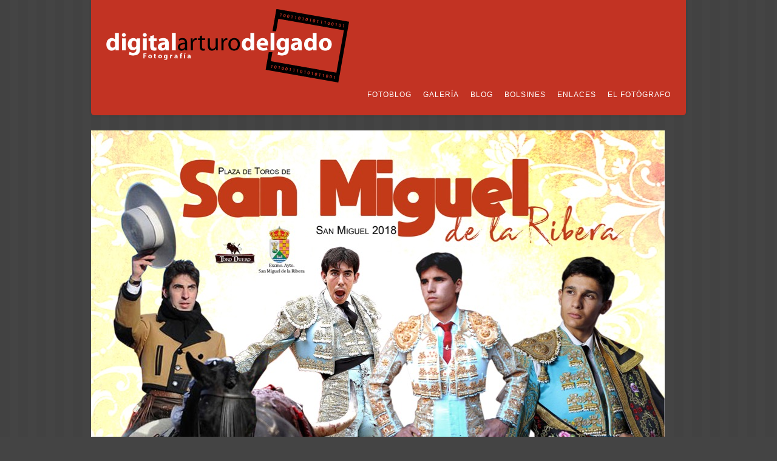

--- FILE ---
content_type: text/html; charset=UTF-8
request_url: https://digitalarturodelgado.com/2018/09/festival-taurino-en-san-miguel-de-la-ribera-zamora/
body_size: 13359
content:
<!DOCTYPE html PUBLIC "-//W3C//DTD XHTML 1.0 Strict//EN" "http://www.w3.org/TR/xhtml1/DTD/xhtml1-strict.dtd">
<html xmlns="http://www.w3.org/1999/xhtml" lang="es">
<head>
<meta http-equiv="Content-Type"
	content="text/html; charset=UTF-8" />
<title>
FESTIVAL TAURINO EN SAN MIGUEL DE LA RIBERA, ( ZAMORA )  @  Digital Arturo Delgado</title>

<!-- Description meta-->
<meta name="description" content="Otro sitio realizado con WordPress" />



<link rel="alternate" type="application/rss+xml" title="Digital Arturo Delgado RSS" href="https://digitalarturodelgado.com/feed/" />
<link rel="pingback" href="https://digitalarturodelgado.com/xmlrpc.php" />
<link rel="stylesheet" href="https://digitalarturodelgado.com/wp-content/themes/acoustic_v101/css/prettyPhoto.css" type="text/css" media="screen" charset="utf-8" />
<link rel="stylesheet" href="https://digitalarturodelgado.com/wp-content/themes/acoustic_v101/css/nivo-slider.css" type="text/css" media="screen" charset="utf-8" />

<!--Google fonts-->
<link href='http://fonts.googleapis.com/css?family=Droid+Sans:400,700|Droid+Serif:400,400italic' rel='stylesheet' type='text/css' />


<link rel="stylesheet" href="https://digitalarturodelgado.com/wp-content/themes/acoustic_v101/style.css" type="text/css" media="screen" />

<link rel="stylesheet" href="https://digitalarturodelgado.com/wp-content/themes/acoustic_v101/css/cssLoader.php" type="text/css" media="screen" charset="utf-8" />
	
<link rel="shortcut icon" type="image/x-icon" href="" />


<meta name='robots' content='max-image-preview:large' />
	<style>img:is([sizes="auto" i], [sizes^="auto," i]) { contain-intrinsic-size: 3000px 1500px }</style>
	<link rel='dns-prefetch' href='//ajax.googleapis.com' />
<link rel="alternate" type="application/rss+xml" title="Digital Arturo Delgado &raquo; Feed" href="https://digitalarturodelgado.com/feed/" />
<link rel="alternate" type="application/rss+xml" title="Digital Arturo Delgado &raquo; Feed de los comentarios" href="https://digitalarturodelgado.com/comments/feed/" />
<link rel="alternate" type="application/rss+xml" title="Digital Arturo Delgado &raquo; Comentario FESTIVAL TAURINO EN SAN MIGUEL DE LA RIBERA, ( ZAMORA ) del feed" href="https://digitalarturodelgado.com/2018/09/festival-taurino-en-san-miguel-de-la-ribera-zamora/feed/" />
<script type="text/javascript">
/* <![CDATA[ */
window._wpemojiSettings = {"baseUrl":"https:\/\/s.w.org\/images\/core\/emoji\/16.0.1\/72x72\/","ext":".png","svgUrl":"https:\/\/s.w.org\/images\/core\/emoji\/16.0.1\/svg\/","svgExt":".svg","source":{"concatemoji":"https:\/\/digitalarturodelgado.com\/wp-includes\/js\/wp-emoji-release.min.js?ver=6.8.3"}};
/*! This file is auto-generated */
!function(s,n){var o,i,e;function c(e){try{var t={supportTests:e,timestamp:(new Date).valueOf()};sessionStorage.setItem(o,JSON.stringify(t))}catch(e){}}function p(e,t,n){e.clearRect(0,0,e.canvas.width,e.canvas.height),e.fillText(t,0,0);var t=new Uint32Array(e.getImageData(0,0,e.canvas.width,e.canvas.height).data),a=(e.clearRect(0,0,e.canvas.width,e.canvas.height),e.fillText(n,0,0),new Uint32Array(e.getImageData(0,0,e.canvas.width,e.canvas.height).data));return t.every(function(e,t){return e===a[t]})}function u(e,t){e.clearRect(0,0,e.canvas.width,e.canvas.height),e.fillText(t,0,0);for(var n=e.getImageData(16,16,1,1),a=0;a<n.data.length;a++)if(0!==n.data[a])return!1;return!0}function f(e,t,n,a){switch(t){case"flag":return n(e,"\ud83c\udff3\ufe0f\u200d\u26a7\ufe0f","\ud83c\udff3\ufe0f\u200b\u26a7\ufe0f")?!1:!n(e,"\ud83c\udde8\ud83c\uddf6","\ud83c\udde8\u200b\ud83c\uddf6")&&!n(e,"\ud83c\udff4\udb40\udc67\udb40\udc62\udb40\udc65\udb40\udc6e\udb40\udc67\udb40\udc7f","\ud83c\udff4\u200b\udb40\udc67\u200b\udb40\udc62\u200b\udb40\udc65\u200b\udb40\udc6e\u200b\udb40\udc67\u200b\udb40\udc7f");case"emoji":return!a(e,"\ud83e\udedf")}return!1}function g(e,t,n,a){var r="undefined"!=typeof WorkerGlobalScope&&self instanceof WorkerGlobalScope?new OffscreenCanvas(300,150):s.createElement("canvas"),o=r.getContext("2d",{willReadFrequently:!0}),i=(o.textBaseline="top",o.font="600 32px Arial",{});return e.forEach(function(e){i[e]=t(o,e,n,a)}),i}function t(e){var t=s.createElement("script");t.src=e,t.defer=!0,s.head.appendChild(t)}"undefined"!=typeof Promise&&(o="wpEmojiSettingsSupports",i=["flag","emoji"],n.supports={everything:!0,everythingExceptFlag:!0},e=new Promise(function(e){s.addEventListener("DOMContentLoaded",e,{once:!0})}),new Promise(function(t){var n=function(){try{var e=JSON.parse(sessionStorage.getItem(o));if("object"==typeof e&&"number"==typeof e.timestamp&&(new Date).valueOf()<e.timestamp+604800&&"object"==typeof e.supportTests)return e.supportTests}catch(e){}return null}();if(!n){if("undefined"!=typeof Worker&&"undefined"!=typeof OffscreenCanvas&&"undefined"!=typeof URL&&URL.createObjectURL&&"undefined"!=typeof Blob)try{var e="postMessage("+g.toString()+"("+[JSON.stringify(i),f.toString(),p.toString(),u.toString()].join(",")+"));",a=new Blob([e],{type:"text/javascript"}),r=new Worker(URL.createObjectURL(a),{name:"wpTestEmojiSupports"});return void(r.onmessage=function(e){c(n=e.data),r.terminate(),t(n)})}catch(e){}c(n=g(i,f,p,u))}t(n)}).then(function(e){for(var t in e)n.supports[t]=e[t],n.supports.everything=n.supports.everything&&n.supports[t],"flag"!==t&&(n.supports.everythingExceptFlag=n.supports.everythingExceptFlag&&n.supports[t]);n.supports.everythingExceptFlag=n.supports.everythingExceptFlag&&!n.supports.flag,n.DOMReady=!1,n.readyCallback=function(){n.DOMReady=!0}}).then(function(){return e}).then(function(){var e;n.supports.everything||(n.readyCallback(),(e=n.source||{}).concatemoji?t(e.concatemoji):e.wpemoji&&e.twemoji&&(t(e.twemoji),t(e.wpemoji)))}))}((window,document),window._wpemojiSettings);
/* ]]> */
</script>
<style id='wp-emoji-styles-inline-css' type='text/css'>

	img.wp-smiley, img.emoji {
		display: inline !important;
		border: none !important;
		box-shadow: none !important;
		height: 1em !important;
		width: 1em !important;
		margin: 0 0.07em !important;
		vertical-align: -0.1em !important;
		background: none !important;
		padding: 0 !important;
	}
</style>
<link rel='stylesheet' id='wp-block-library-css' href='https://digitalarturodelgado.com/wp-includes/css/dist/block-library/style.min.css?ver=6.8.3' type='text/css' media='all' />
<style id='classic-theme-styles-inline-css' type='text/css'>
/*! This file is auto-generated */
.wp-block-button__link{color:#fff;background-color:#32373c;border-radius:9999px;box-shadow:none;text-decoration:none;padding:calc(.667em + 2px) calc(1.333em + 2px);font-size:1.125em}.wp-block-file__button{background:#32373c;color:#fff;text-decoration:none}
</style>
<style id='global-styles-inline-css' type='text/css'>
:root{--wp--preset--aspect-ratio--square: 1;--wp--preset--aspect-ratio--4-3: 4/3;--wp--preset--aspect-ratio--3-4: 3/4;--wp--preset--aspect-ratio--3-2: 3/2;--wp--preset--aspect-ratio--2-3: 2/3;--wp--preset--aspect-ratio--16-9: 16/9;--wp--preset--aspect-ratio--9-16: 9/16;--wp--preset--color--black: #000000;--wp--preset--color--cyan-bluish-gray: #abb8c3;--wp--preset--color--white: #ffffff;--wp--preset--color--pale-pink: #f78da7;--wp--preset--color--vivid-red: #cf2e2e;--wp--preset--color--luminous-vivid-orange: #ff6900;--wp--preset--color--luminous-vivid-amber: #fcb900;--wp--preset--color--light-green-cyan: #7bdcb5;--wp--preset--color--vivid-green-cyan: #00d084;--wp--preset--color--pale-cyan-blue: #8ed1fc;--wp--preset--color--vivid-cyan-blue: #0693e3;--wp--preset--color--vivid-purple: #9b51e0;--wp--preset--gradient--vivid-cyan-blue-to-vivid-purple: linear-gradient(135deg,rgba(6,147,227,1) 0%,rgb(155,81,224) 100%);--wp--preset--gradient--light-green-cyan-to-vivid-green-cyan: linear-gradient(135deg,rgb(122,220,180) 0%,rgb(0,208,130) 100%);--wp--preset--gradient--luminous-vivid-amber-to-luminous-vivid-orange: linear-gradient(135deg,rgba(252,185,0,1) 0%,rgba(255,105,0,1) 100%);--wp--preset--gradient--luminous-vivid-orange-to-vivid-red: linear-gradient(135deg,rgba(255,105,0,1) 0%,rgb(207,46,46) 100%);--wp--preset--gradient--very-light-gray-to-cyan-bluish-gray: linear-gradient(135deg,rgb(238,238,238) 0%,rgb(169,184,195) 100%);--wp--preset--gradient--cool-to-warm-spectrum: linear-gradient(135deg,rgb(74,234,220) 0%,rgb(151,120,209) 20%,rgb(207,42,186) 40%,rgb(238,44,130) 60%,rgb(251,105,98) 80%,rgb(254,248,76) 100%);--wp--preset--gradient--blush-light-purple: linear-gradient(135deg,rgb(255,206,236) 0%,rgb(152,150,240) 100%);--wp--preset--gradient--blush-bordeaux: linear-gradient(135deg,rgb(254,205,165) 0%,rgb(254,45,45) 50%,rgb(107,0,62) 100%);--wp--preset--gradient--luminous-dusk: linear-gradient(135deg,rgb(255,203,112) 0%,rgb(199,81,192) 50%,rgb(65,88,208) 100%);--wp--preset--gradient--pale-ocean: linear-gradient(135deg,rgb(255,245,203) 0%,rgb(182,227,212) 50%,rgb(51,167,181) 100%);--wp--preset--gradient--electric-grass: linear-gradient(135deg,rgb(202,248,128) 0%,rgb(113,206,126) 100%);--wp--preset--gradient--midnight: linear-gradient(135deg,rgb(2,3,129) 0%,rgb(40,116,252) 100%);--wp--preset--font-size--small: 13px;--wp--preset--font-size--medium: 20px;--wp--preset--font-size--large: 36px;--wp--preset--font-size--x-large: 42px;--wp--preset--spacing--20: 0.44rem;--wp--preset--spacing--30: 0.67rem;--wp--preset--spacing--40: 1rem;--wp--preset--spacing--50: 1.5rem;--wp--preset--spacing--60: 2.25rem;--wp--preset--spacing--70: 3.38rem;--wp--preset--spacing--80: 5.06rem;--wp--preset--shadow--natural: 6px 6px 9px rgba(0, 0, 0, 0.2);--wp--preset--shadow--deep: 12px 12px 50px rgba(0, 0, 0, 0.4);--wp--preset--shadow--sharp: 6px 6px 0px rgba(0, 0, 0, 0.2);--wp--preset--shadow--outlined: 6px 6px 0px -3px rgba(255, 255, 255, 1), 6px 6px rgba(0, 0, 0, 1);--wp--preset--shadow--crisp: 6px 6px 0px rgba(0, 0, 0, 1);}:where(.is-layout-flex){gap: 0.5em;}:where(.is-layout-grid){gap: 0.5em;}body .is-layout-flex{display: flex;}.is-layout-flex{flex-wrap: wrap;align-items: center;}.is-layout-flex > :is(*, div){margin: 0;}body .is-layout-grid{display: grid;}.is-layout-grid > :is(*, div){margin: 0;}:where(.wp-block-columns.is-layout-flex){gap: 2em;}:where(.wp-block-columns.is-layout-grid){gap: 2em;}:where(.wp-block-post-template.is-layout-flex){gap: 1.25em;}:where(.wp-block-post-template.is-layout-grid){gap: 1.25em;}.has-black-color{color: var(--wp--preset--color--black) !important;}.has-cyan-bluish-gray-color{color: var(--wp--preset--color--cyan-bluish-gray) !important;}.has-white-color{color: var(--wp--preset--color--white) !important;}.has-pale-pink-color{color: var(--wp--preset--color--pale-pink) !important;}.has-vivid-red-color{color: var(--wp--preset--color--vivid-red) !important;}.has-luminous-vivid-orange-color{color: var(--wp--preset--color--luminous-vivid-orange) !important;}.has-luminous-vivid-amber-color{color: var(--wp--preset--color--luminous-vivid-amber) !important;}.has-light-green-cyan-color{color: var(--wp--preset--color--light-green-cyan) !important;}.has-vivid-green-cyan-color{color: var(--wp--preset--color--vivid-green-cyan) !important;}.has-pale-cyan-blue-color{color: var(--wp--preset--color--pale-cyan-blue) !important;}.has-vivid-cyan-blue-color{color: var(--wp--preset--color--vivid-cyan-blue) !important;}.has-vivid-purple-color{color: var(--wp--preset--color--vivid-purple) !important;}.has-black-background-color{background-color: var(--wp--preset--color--black) !important;}.has-cyan-bluish-gray-background-color{background-color: var(--wp--preset--color--cyan-bluish-gray) !important;}.has-white-background-color{background-color: var(--wp--preset--color--white) !important;}.has-pale-pink-background-color{background-color: var(--wp--preset--color--pale-pink) !important;}.has-vivid-red-background-color{background-color: var(--wp--preset--color--vivid-red) !important;}.has-luminous-vivid-orange-background-color{background-color: var(--wp--preset--color--luminous-vivid-orange) !important;}.has-luminous-vivid-amber-background-color{background-color: var(--wp--preset--color--luminous-vivid-amber) !important;}.has-light-green-cyan-background-color{background-color: var(--wp--preset--color--light-green-cyan) !important;}.has-vivid-green-cyan-background-color{background-color: var(--wp--preset--color--vivid-green-cyan) !important;}.has-pale-cyan-blue-background-color{background-color: var(--wp--preset--color--pale-cyan-blue) !important;}.has-vivid-cyan-blue-background-color{background-color: var(--wp--preset--color--vivid-cyan-blue) !important;}.has-vivid-purple-background-color{background-color: var(--wp--preset--color--vivid-purple) !important;}.has-black-border-color{border-color: var(--wp--preset--color--black) !important;}.has-cyan-bluish-gray-border-color{border-color: var(--wp--preset--color--cyan-bluish-gray) !important;}.has-white-border-color{border-color: var(--wp--preset--color--white) !important;}.has-pale-pink-border-color{border-color: var(--wp--preset--color--pale-pink) !important;}.has-vivid-red-border-color{border-color: var(--wp--preset--color--vivid-red) !important;}.has-luminous-vivid-orange-border-color{border-color: var(--wp--preset--color--luminous-vivid-orange) !important;}.has-luminous-vivid-amber-border-color{border-color: var(--wp--preset--color--luminous-vivid-amber) !important;}.has-light-green-cyan-border-color{border-color: var(--wp--preset--color--light-green-cyan) !important;}.has-vivid-green-cyan-border-color{border-color: var(--wp--preset--color--vivid-green-cyan) !important;}.has-pale-cyan-blue-border-color{border-color: var(--wp--preset--color--pale-cyan-blue) !important;}.has-vivid-cyan-blue-border-color{border-color: var(--wp--preset--color--vivid-cyan-blue) !important;}.has-vivid-purple-border-color{border-color: var(--wp--preset--color--vivid-purple) !important;}.has-vivid-cyan-blue-to-vivid-purple-gradient-background{background: var(--wp--preset--gradient--vivid-cyan-blue-to-vivid-purple) !important;}.has-light-green-cyan-to-vivid-green-cyan-gradient-background{background: var(--wp--preset--gradient--light-green-cyan-to-vivid-green-cyan) !important;}.has-luminous-vivid-amber-to-luminous-vivid-orange-gradient-background{background: var(--wp--preset--gradient--luminous-vivid-amber-to-luminous-vivid-orange) !important;}.has-luminous-vivid-orange-to-vivid-red-gradient-background{background: var(--wp--preset--gradient--luminous-vivid-orange-to-vivid-red) !important;}.has-very-light-gray-to-cyan-bluish-gray-gradient-background{background: var(--wp--preset--gradient--very-light-gray-to-cyan-bluish-gray) !important;}.has-cool-to-warm-spectrum-gradient-background{background: var(--wp--preset--gradient--cool-to-warm-spectrum) !important;}.has-blush-light-purple-gradient-background{background: var(--wp--preset--gradient--blush-light-purple) !important;}.has-blush-bordeaux-gradient-background{background: var(--wp--preset--gradient--blush-bordeaux) !important;}.has-luminous-dusk-gradient-background{background: var(--wp--preset--gradient--luminous-dusk) !important;}.has-pale-ocean-gradient-background{background: var(--wp--preset--gradient--pale-ocean) !important;}.has-electric-grass-gradient-background{background: var(--wp--preset--gradient--electric-grass) !important;}.has-midnight-gradient-background{background: var(--wp--preset--gradient--midnight) !important;}.has-small-font-size{font-size: var(--wp--preset--font-size--small) !important;}.has-medium-font-size{font-size: var(--wp--preset--font-size--medium) !important;}.has-large-font-size{font-size: var(--wp--preset--font-size--large) !important;}.has-x-large-font-size{font-size: var(--wp--preset--font-size--x-large) !important;}
:where(.wp-block-post-template.is-layout-flex){gap: 1.25em;}:where(.wp-block-post-template.is-layout-grid){gap: 1.25em;}
:where(.wp-block-columns.is-layout-flex){gap: 2em;}:where(.wp-block-columns.is-layout-grid){gap: 2em;}
:root :where(.wp-block-pullquote){font-size: 1.5em;line-height: 1.6;}
</style>
<link rel='stylesheet' id='contact-form-7-css' href='https://digitalarturodelgado.com/wp-content/plugins/contact-form-7/includes/css/styles.css?ver=6.0.6' type='text/css' media='all' />
<link rel='stylesheet' id='lbwps-styles-photoswipe5-main-css' href='https://digitalarturodelgado.com/wp-content/plugins/lightbox-photoswipe/assets/ps5/styles/main.css?ver=5.6.2' type='text/css' media='all' />
<style id='akismet-widget-style-inline-css' type='text/css'>

			.a-stats {
				--akismet-color-mid-green: #357b49;
				--akismet-color-white: #fff;
				--akismet-color-light-grey: #f6f7f7;

				max-width: 350px;
				width: auto;
			}

			.a-stats * {
				all: unset;
				box-sizing: border-box;
			}

			.a-stats strong {
				font-weight: 600;
			}

			.a-stats a.a-stats__link,
			.a-stats a.a-stats__link:visited,
			.a-stats a.a-stats__link:active {
				background: var(--akismet-color-mid-green);
				border: none;
				box-shadow: none;
				border-radius: 8px;
				color: var(--akismet-color-white);
				cursor: pointer;
				display: block;
				font-family: -apple-system, BlinkMacSystemFont, 'Segoe UI', 'Roboto', 'Oxygen-Sans', 'Ubuntu', 'Cantarell', 'Helvetica Neue', sans-serif;
				font-weight: 500;
				padding: 12px;
				text-align: center;
				text-decoration: none;
				transition: all 0.2s ease;
			}

			/* Extra specificity to deal with TwentyTwentyOne focus style */
			.widget .a-stats a.a-stats__link:focus {
				background: var(--akismet-color-mid-green);
				color: var(--akismet-color-white);
				text-decoration: none;
			}

			.a-stats a.a-stats__link:hover {
				filter: brightness(110%);
				box-shadow: 0 4px 12px rgba(0, 0, 0, 0.06), 0 0 2px rgba(0, 0, 0, 0.16);
			}

			.a-stats .count {
				color: var(--akismet-color-white);
				display: block;
				font-size: 1.5em;
				line-height: 1.4;
				padding: 0 13px;
				white-space: nowrap;
			}
		
</style>
<script type="text/javascript" src="http://ajax.googleapis.com/ajax/libs/jquery/1.8.3/jquery.min.js?ver=1.8.s" id="jquery-js"></script>
<link rel="https://api.w.org/" href="https://digitalarturodelgado.com/wp-json/" /><link rel="alternate" title="JSON" type="application/json" href="https://digitalarturodelgado.com/wp-json/wp/v2/posts/9345" /><link rel="EditURI" type="application/rsd+xml" title="RSD" href="https://digitalarturodelgado.com/xmlrpc.php?rsd" />
<meta name="generator" content="WordPress 6.8.3" />
<link rel="canonical" href="https://digitalarturodelgado.com/2018/09/festival-taurino-en-san-miguel-de-la-ribera-zamora/" />
<link rel='shortlink' href='https://digitalarturodelgado.com/?p=9345' />
<link rel="alternate" title="oEmbed (JSON)" type="application/json+oembed" href="https://digitalarturodelgado.com/wp-json/oembed/1.0/embed?url=https%3A%2F%2Fdigitalarturodelgado.com%2F2018%2F09%2Ffestival-taurino-en-san-miguel-de-la-ribera-zamora%2F" />
<link rel="alternate" title="oEmbed (XML)" type="text/xml+oembed" href="https://digitalarturodelgado.com/wp-json/oembed/1.0/embed?url=https%3A%2F%2Fdigitalarturodelgado.com%2F2018%2F09%2Ffestival-taurino-en-san-miguel-de-la-ribera-zamora%2F&#038;format=xml" />

<script type="text/javascript" src="https://digitalarturodelgado.com/wp-content/themes/acoustic_v101/js/main.js"></script>


<script type="text/javascript">
pexetoSite.ajaxurl="https://digitalarturodelgado.com/wp-admin/admin-ajax.php";
pexetoSite.enableCufon="off";
pexetoSite.sociableLightbox=true;
pexetoSite.desaturateServices=false;
jQuery(document).ready(function($){
	pexetoSite.initSite();
});
</script>


	
<!-- enables nested comments in WP 2.7 -->



<!--[if lte IE 7]>
<link href="https://digitalarturodelgado.com/wp-content/themes/acoustic_v101/css/style_ie7.css" rel="stylesheet" type="text/css" />  
<![endif]-->


</head>
<body class="wp-singular post-template-default single single-post postid-9345 single-format-standard wp-theme-acoustic_v101">
<div id="main-container">
<div class="center" >
<!--HEADER -->
  <div id="header"  >
  <div id="navigation-container">
  <div></div>
<div id="logo-container"><a href="https://digitalarturodelgado.com"></a></div>
<div id="navigation-spacer"></div>
 <div id="menu-container">
                    <div id="menu">
<div class="menu-menu-principal-container"><ul id="menu-menu-principal" class="menu"><li id="menu-item-30" class="menu-item menu-item-type-taxonomy menu-item-object-category current-post-ancestor menu-item-has-children menu-item-30"><a href="https://digitalarturodelgado.com/category/fotoblog/">FotoBlog</a>
<ul class="sub-menu">
	<li id="menu-item-50" class="menu-item menu-item-type-taxonomy menu-item-object-category current-post-ancestor current-menu-parent current-post-parent menu-item-50"><a href="https://digitalarturodelgado.com/category/fotoblog/toros/">Toros</a></li>
	<li id="menu-item-163" class="menu-item menu-item-type-taxonomy menu-item-object-category menu-item-163"><a href="https://digitalarturodelgado.com/category/fotoblog/viajes/">Viajes</a></li>
	<li id="menu-item-73" class="menu-item menu-item-type-taxonomy menu-item-object-category menu-item-73"><a href="https://digitalarturodelgado.com/category/fotoblog/naturaleza/">Naturaleza</a></li>
	<li id="menu-item-354" class="menu-item menu-item-type-taxonomy menu-item-object-category menu-item-354"><a href="https://digitalarturodelgado.com/category/fotoblog/especiales/">Especiales</a></li>
</ul>
</li>
<li id="menu-item-66" class="menu-item menu-item-type-post_type menu-item-object-page menu-item-66"><a href="https://digitalarturodelgado.com/galeria/">Galería</a></li>
<li id="menu-item-26" class="menu-item menu-item-type-taxonomy menu-item-object-category menu-item-26"><a href="https://digitalarturodelgado.com/category/blog/">Blog</a></li>
<li id="menu-item-978" class="menu-item menu-item-type-custom menu-item-object-custom menu-item-has-children menu-item-978"><a href="#">Bolsines</a>
<ul class="sub-menu">
	<li id="menu-item-5278" class="menu-item menu-item-type-taxonomy menu-item-object-category menu-item-has-children menu-item-5278"><a href="https://digitalarturodelgado.com/category/bolsines/8o-bolsin-taurino-tierras-sde-zamora/">6º Bolsín Taurino «Tierras de Zamora»</a>
	<ul class="sub-menu">
		<li id="menu-item-5279" class="menu-item menu-item-type-taxonomy menu-item-object-category menu-item-5279"><a href="https://digitalarturodelgado.com/category/bolsines/8o-bolsin-taurino-tierras-sde-zamora/noticias-6o-bolsin-taurino-tierras-sde-zamora/">Noticias</a></li>
		<li id="menu-item-5280" class="menu-item menu-item-type-taxonomy menu-item-object-category menu-item-5280"><a href="https://digitalarturodelgado.com/category/bolsines/8o-bolsin-taurino-tierras-sde-zamora/reportajes-6o-bolsin-taurino-tierras-sde-zamora/">Reportajes</a></li>
		<li id="menu-item-5277" class="menu-item menu-item-type-post_type menu-item-object-page menu-item-5277"><a href="https://digitalarturodelgado.com/6o-bolsin-taurino-tierras-de-zamora-bases/">Bases</a></li>
	</ul>
</li>
	<li id="menu-item-4830" class="menu-item menu-item-type-taxonomy menu-item-object-category menu-item-has-children menu-item-4830"><a href="https://digitalarturodelgado.com/category/bolsines/5o-bolsin-taurino-tierras-de-zamora/">5º Bolsín Taurino «Tierras de Zamora»</a>
	<ul class="sub-menu">
		<li id="menu-item-4831" class="menu-item menu-item-type-taxonomy menu-item-object-category menu-item-4831"><a href="https://digitalarturodelgado.com/category/bolsines/5o-bolsin-taurino-tierras-de-zamora/noticias-5o-bolsin-taurino-tierras-de-zamora/">Noticias</a></li>
		<li id="menu-item-4832" class="menu-item menu-item-type-taxonomy menu-item-object-category menu-item-4832"><a href="https://digitalarturodelgado.com/category/bolsines/5o-bolsin-taurino-tierras-de-zamora/reportajes-5o-bolsin-taurino-tierras-de-zamora/">Reportajes</a></li>
		<li id="menu-item-4835" class="menu-item menu-item-type-post_type menu-item-object-page menu-item-4835"><a href="https://digitalarturodelgado.com/5o-bolsin-taurino-tierras-de-zamora-bases/">Bases</a></li>
	</ul>
</li>
	<li id="menu-item-4168" class="menu-item menu-item-type-taxonomy menu-item-object-category menu-item-has-children menu-item-4168"><a href="https://digitalarturodelgado.com/category/bolsines/4o-bolsin-taurino-tierras-de-zamora/">4º Bolsín Taurino «Tierras de Zamora»</a>
	<ul class="sub-menu">
		<li id="menu-item-4169" class="menu-item menu-item-type-taxonomy menu-item-object-category menu-item-4169"><a href="https://digitalarturodelgado.com/category/bolsines/4o-bolsin-taurino-tierras-de-zamora/noticias-4o-bolsin-taurino-tierras-de-zamora/">Noticias</a></li>
		<li id="menu-item-4170" class="menu-item menu-item-type-taxonomy menu-item-object-category menu-item-4170"><a href="https://digitalarturodelgado.com/category/bolsines/4o-bolsin-taurino-tierras-de-zamora/reportajes-4o-bolsin-taurino-tierras-de-zamora/">Reportajes</a></li>
		<li id="menu-item-4171" class="menu-item menu-item-type-post_type menu-item-object-page menu-item-4171"><a href="https://digitalarturodelgado.com/4o-bolsin-taurino-tierras-de-zamora-bases/">Bases</a></li>
	</ul>
</li>
	<li id="menu-item-3277" class="menu-item menu-item-type-taxonomy menu-item-object-category menu-item-has-children menu-item-3277"><a href="https://digitalarturodelgado.com/category/bolsines/3o-bolsin-taurino-tierras-de-zamora/">3º Bolsín Taurino «Tierras de Zamora»</a>
	<ul class="sub-menu">
		<li id="menu-item-3278" class="menu-item menu-item-type-taxonomy menu-item-object-category menu-item-3278"><a href="https://digitalarturodelgado.com/category/bolsines/3o-bolsin-taurino-tierras-de-zamora/3o-bolsin-taurino-tierras-de-zamora-3o-bolsin-taurino-tierras-de-zamora/">Noticias</a></li>
		<li id="menu-item-3279" class="menu-item menu-item-type-taxonomy menu-item-object-category menu-item-3279"><a href="https://digitalarturodelgado.com/category/bolsines/3o-bolsin-taurino-tierras-de-zamora/reportajes-3o-bolsin-taurino-tierras-de-zamora/">Reportajes</a></li>
		<li id="menu-item-3283" class="menu-item menu-item-type-post_type menu-item-object-page menu-item-3283"><a href="https://digitalarturodelgado.com/3o-bolsin-taurino-tierras-de-zamora-bases/">Bases</a></li>
	</ul>
</li>
	<li id="menu-item-2307" class="menu-item menu-item-type-taxonomy menu-item-object-category menu-item-has-children menu-item-2307"><a href="https://digitalarturodelgado.com/category/bolsines/2o-bolsin-taurino-tierras-de-zamora/">2º Bolsín Taurino «Tierras de Zamora»</a>
	<ul class="sub-menu">
		<li id="menu-item-2308" class="menu-item menu-item-type-taxonomy menu-item-object-category menu-item-2308"><a href="https://digitalarturodelgado.com/category/bolsines/2o-bolsin-taurino-tierras-de-zamora/noticias-2o-bolsin-taurino-tierras-de-zamora/">Noticias</a></li>
		<li id="menu-item-2309" class="menu-item menu-item-type-taxonomy menu-item-object-category menu-item-2309"><a href="https://digitalarturodelgado.com/category/bolsines/2o-bolsin-taurino-tierras-de-zamora/reportajes-2o-bolsin-taurino-tierras-de-zamora/">Reportajes</a></li>
		<li id="menu-item-2312" class="menu-item menu-item-type-post_type menu-item-object-page menu-item-2312"><a href="https://digitalarturodelgado.com/2o-bolsin-taurino-tierras-de-zamora-bases/">Bases</a></li>
	</ul>
</li>
	<li id="menu-item-979" class="menu-item menu-item-type-custom menu-item-object-custom menu-item-has-children menu-item-979"><a href="#">1º Bolsín Taurino<br />    «Tierras de Zamora»</a>
	<ul class="sub-menu">
		<li id="menu-item-976" class="menu-item menu-item-type-taxonomy menu-item-object-category menu-item-976"><a href="https://digitalarturodelgado.com/category/bolsines/1-bolsin-taurino-tierras-de-zamora/noticias/">Noticias</a></li>
		<li id="menu-item-977" class="menu-item menu-item-type-taxonomy menu-item-object-category menu-item-977"><a href="https://digitalarturodelgado.com/category/bolsines/1-bolsin-taurino-tierras-de-zamora/reportajes/">Reportajes</a></li>
		<li id="menu-item-985" class="menu-item menu-item-type-post_type menu-item-object-page menu-item-985"><a href="https://digitalarturodelgado.com/1-bolsin-taurino-tierras-de-zamora-bases/">Bases</a></li>
	</ul>
</li>
</ul>
</li>
<li id="menu-item-7" class="menu-item menu-item-type-post_type menu-item-object-page menu-item-7"><a href="https://digitalarturodelgado.com/enlaces/">Enlaces</a></li>
<li id="menu-item-22" class="menu-item menu-item-type-post_type menu-item-object-page menu-item-22"><a href="https://digitalarturodelgado.com/el-fotografo/">El fotógrafo</a></li>
</ul></div>
                  </div>
                </div>
         <div class="clear"></div>     
    </div>    
   </div> 
   <img width="945" height="1334" src="https://digitalarturodelgado.com/wp-content/uploads/2018/09/4a6bc6de-fb2e-4ea5-8eb5-1d28dcbf906a-1.jpg" class="attachment-full size-full wp-post-image" alt="" decoding="async" fetchpriority="high" srcset="https://digitalarturodelgado.com/wp-content/uploads/2018/09/4a6bc6de-fb2e-4ea5-8eb5-1d28dcbf906a-1.jpg 945w, https://digitalarturodelgado.com/wp-content/uploads/2018/09/4a6bc6de-fb2e-4ea5-8eb5-1d28dcbf906a-1-213x300.jpg 213w, https://digitalarturodelgado.com/wp-content/uploads/2018/09/4a6bc6de-fb2e-4ea5-8eb5-1d28dcbf906a-1-768x1084.jpg 768w, https://digitalarturodelgado.com/wp-content/uploads/2018/09/4a6bc6de-fb2e-4ea5-8eb5-1d28dcbf906a-1-725x1024.jpg 725w" sizes="(max-width: 945px) 100vw, 945px" />
<div id="site">
<div id="slider-container" class="center">
<div id="static-header-img">
</div>
</div>
<div id="content-container" class="layout-full">
<div id="full-width"><div id="post-9345" class="post-9345 post type-post status-publish format-standard has-post-thumbnail hentry category-toros">


<div class="post-content">
<div class="post-date"><span>Sep</span><h4>25</h4>
<span class="year">2018</span>
</div>

<h2 class="post-title">
FESTIVAL TAURINO EN SAN MIGUEL DE LA RIBERA, ( ZAMORA )</h2>


<div class="post-info">
	<span class="no-caps">  </span><a href="https://digitalarturodelgado.com/category/fotoblog/">FotoBlog</a> / <a href="https://digitalarturodelgado.com/category/fotoblog/toros/" rel="category tag">Toros</a>	 <span class="no-caps">&nbsp;Publicado por  </span><a href="https://digitalarturodelgado.com/author/arturo/" title="Entradas de arturo" rel="author">arturo</a>  <span class="comments">
 / 
 <a href="https://digitalarturodelgado.com/2018/09/festival-taurino-en-san-miguel-de-la-ribera-zamora/#comments">
 0 </a><span class="no-caps">comentarios</span>
 </span>
 </div>
<div class="clear"></div>


<p>El próximo domingo 30 de septiembre tendrá lugar un Festival Taurino en el que participaran el rejoneador  Roberto Armendariz, los toreros Saul Jimenez Fortes y Daniel Martín y el novillero Manuel Diosleguarde. Los novillos que saldrán al ruedo son de la ganadería zamorana de Hermanos Boyano de Paz. Un Festival de lujo que empezará a las 17,30 horas.  Para aquellos aficionados a los cortes, el 29 a las 17,30 horas tendrá lugar un concurso de Cortes, Quiebros y Saltos, en los que actuarán los mejores recortadores da Castilla y León. Nos vemos en San Miguel de la Ribera.<span id="more-9345"></span></p>
<p style="text-align: center;"><a href="http://digitalarturodelgado.com/wp-content/uploads/2018/09/IMG_1441.jpg" data-lbwps-width="1800" data-lbwps-height="1200" data-lbwps-srcsmall="http://digitalarturodelgado.com/wp-content/uploads/2018/09/IMG_1441-300x200.jpg"><img decoding="async" class="alignnone size-thumbnail wp-image-9346" src="http://digitalarturodelgado.com/wp-content/uploads/2018/09/IMG_1441-187x125.jpg" alt="" width="187" height="125" srcset="https://digitalarturodelgado.com/wp-content/uploads/2018/09/IMG_1441-187x125.jpg 187w, https://digitalarturodelgado.com/wp-content/uploads/2018/09/IMG_1441-300x200.jpg 300w, https://digitalarturodelgado.com/wp-content/uploads/2018/09/IMG_1441-768x512.jpg 768w, https://digitalarturodelgado.com/wp-content/uploads/2018/09/IMG_1441-1024x683.jpg 1024w, https://digitalarturodelgado.com/wp-content/uploads/2018/09/IMG_1441.jpg 1800w" sizes="(max-width: 187px) 100vw, 187px" /></a> <a href="http://digitalarturodelgado.com/wp-content/uploads/2018/09/IMG_1420.jpg" data-lbwps-width="1800" data-lbwps-height="1200" data-lbwps-srcsmall="http://digitalarturodelgado.com/wp-content/uploads/2018/09/IMG_1420-300x200.jpg"><img decoding="async" class="alignnone size-thumbnail wp-image-9347" src="http://digitalarturodelgado.com/wp-content/uploads/2018/09/IMG_1420-187x125.jpg" alt="" width="187" height="125" srcset="https://digitalarturodelgado.com/wp-content/uploads/2018/09/IMG_1420-187x125.jpg 187w, https://digitalarturodelgado.com/wp-content/uploads/2018/09/IMG_1420-300x200.jpg 300w, https://digitalarturodelgado.com/wp-content/uploads/2018/09/IMG_1420-768x512.jpg 768w, https://digitalarturodelgado.com/wp-content/uploads/2018/09/IMG_1420-1024x683.jpg 1024w, https://digitalarturodelgado.com/wp-content/uploads/2018/09/IMG_1420.jpg 1800w" sizes="(max-width: 187px) 100vw, 187px" /></a> <a href="http://digitalarturodelgado.com/wp-content/uploads/2018/09/IMG_1394.jpg" data-lbwps-width="1800" data-lbwps-height="1200" data-lbwps-srcsmall="http://digitalarturodelgado.com/wp-content/uploads/2018/09/IMG_1394-300x200.jpg"><img loading="lazy" decoding="async" class="alignnone size-thumbnail wp-image-9348" src="http://digitalarturodelgado.com/wp-content/uploads/2018/09/IMG_1394-187x125.jpg" alt="" width="187" height="125" srcset="https://digitalarturodelgado.com/wp-content/uploads/2018/09/IMG_1394-187x125.jpg 187w, https://digitalarturodelgado.com/wp-content/uploads/2018/09/IMG_1394-300x200.jpg 300w, https://digitalarturodelgado.com/wp-content/uploads/2018/09/IMG_1394-768x512.jpg 768w, https://digitalarturodelgado.com/wp-content/uploads/2018/09/IMG_1394-1024x683.jpg 1024w, https://digitalarturodelgado.com/wp-content/uploads/2018/09/IMG_1394.jpg 1800w" sizes="auto, (max-width: 187px) 100vw, 187px" /></a> <a href="http://digitalarturodelgado.com/wp-content/uploads/2018/09/IMG_1385.jpg" data-lbwps-width="1800" data-lbwps-height="1200" data-lbwps-srcsmall="http://digitalarturodelgado.com/wp-content/uploads/2018/09/IMG_1385-300x200.jpg"><img loading="lazy" decoding="async" class="alignnone size-thumbnail wp-image-9349" src="http://digitalarturodelgado.com/wp-content/uploads/2018/09/IMG_1385-187x125.jpg" alt="" width="187" height="125" srcset="https://digitalarturodelgado.com/wp-content/uploads/2018/09/IMG_1385-187x125.jpg 187w, https://digitalarturodelgado.com/wp-content/uploads/2018/09/IMG_1385-300x200.jpg 300w, https://digitalarturodelgado.com/wp-content/uploads/2018/09/IMG_1385-768x512.jpg 768w, https://digitalarturodelgado.com/wp-content/uploads/2018/09/IMG_1385-1024x683.jpg 1024w, https://digitalarturodelgado.com/wp-content/uploads/2018/09/IMG_1385.jpg 1800w" sizes="auto, (max-width: 187px) 100vw, 187px" /></a><a href="http://digitalarturodelgado.com/wp-content/uploads/2018/09/4a6bc6de-fb2e-4ea5-8eb5-1d28dcbf906a.jpg" data-lbwps-width="945" data-lbwps-height="1334" data-lbwps-srcsmall="http://digitalarturodelgado.com/wp-content/uploads/2018/09/4a6bc6de-fb2e-4ea5-8eb5-1d28dcbf906a-213x300.jpg"><img loading="lazy" decoding="async" class="alignnone size-thumbnail wp-image-9350" src="http://digitalarturodelgado.com/wp-content/uploads/2018/09/4a6bc6de-fb2e-4ea5-8eb5-1d28dcbf906a-187x125.jpg" alt="" width="187" height="125" /></a></p>
	<div class="clear"></div>
	 
 	<div class="clear"></div>
 	<div class="double-line"></div>
</div>
</div>
<div id="comments">
<div id="comment-content-container">
  	<div id="respond" class="comment-respond">
		<h3 id="reply-title" class="comment-reply-title">Dejar un comentario <small><a rel="nofollow" id="cancel-comment-reply-link" href="/2018/09/festival-taurino-en-san-miguel-de-la-ribera-zamora/#respond" style="display:none;">Cancelar respuesta</a></small></h3><form action="https://digitalarturodelgado.com/wp-comments-post.php" method="post" id="commentform" class="comment-form"><div class="double-line"></div><p class="comment-form-comment"><label for="comment">Tu comentario</label><textarea id="comment" name="comment" cols="45" rows="8" aria-required="true"></textarea></p><p class="comment-form-author"><label for="author">Nombre</label> <span class="mandatory">*</span><input id="author" name="author" type="text" value="" size="30" /></p>
<p class="comment-form-email"><label for="email">eMail (no será publicado)</label> <span class="mandatory">*</span><input id="email" name="email" type="text" value="" size="30" /></p>
<p class="comment-form-url"><label for="url">Website</label><input id="url" name="url" type="text" value="" size="30" /></p>
<p class="form-submit"><input name="submit" type="submit" id="submit" class="submit" value="Enviar comentario" /> <input type='hidden' name='comment_post_ID' value='9345' id='comment_post_ID' />
<input type='hidden' name='comment_parent' id='comment_parent' value='0' />
</p><p style="display: none;"><input type="hidden" id="akismet_comment_nonce" name="akismet_comment_nonce" value="d381798579" /></p><div class="g-recaptcha" data-sitekey="6LdbKgITAAAAAGk3b4-OsIMtQS9bokZKWNjX3p-w" data-theme="standard"></div><script type="text/javascript"src="https://www.google.com/recaptcha/api.js?hl=es"></script>            <div id="recaptcha-submit-btn-area">&nbsp;</div>
            <noscript>
            <style type='text/css'>#submit {display:none;}</style>
            <input name="submit" type="submit" id="submit-alt" tabindex="6"
                value="Submit Comment"/> 
            </noscript><p style="display: none !important;" class="akismet-fields-container" data-prefix="ak_"><label>&#916;<textarea name="ak_hp_textarea" cols="45" rows="8" maxlength="100"></textarea></label><input type="hidden" id="ak_js_1" name="ak_js" value="44"/><script>document.getElementById( "ak_js_1" ).setAttribute( "value", ( new Date() ).getTime() );</script></p></form>	</div><!-- #respond -->
	</div>
</div>
</div>
<div class="clear"></div>
</div>
</div>
<div class="clear"></div>
</div>

         <div id="footer-container">
    <div id="footer" class="center">
      <div class="columns-wrapper">

	<div class="four-columns"><div class="footer-widget widget_archive" id="archives-3"><h4>Archivo</h4><hr/>
			<ul>
					<li><a href='https://digitalarturodelgado.com/2025/12/'>diciembre 2025</a>&nbsp;(2)</li>
	<li><a href='https://digitalarturodelgado.com/2025/10/'>octubre 2025</a>&nbsp;(2)</li>
	<li><a href='https://digitalarturodelgado.com/2025/08/'>agosto 2025</a>&nbsp;(2)</li>
	<li><a href='https://digitalarturodelgado.com/2025/07/'>julio 2025</a>&nbsp;(1)</li>
	<li><a href='https://digitalarturodelgado.com/2025/06/'>junio 2025</a>&nbsp;(4)</li>
	<li><a href='https://digitalarturodelgado.com/2025/05/'>mayo 2025</a>&nbsp;(1)</li>
	<li><a href='https://digitalarturodelgado.com/2025/04/'>abril 2025</a>&nbsp;(1)</li>
	<li><a href='https://digitalarturodelgado.com/2025/02/'>febrero 2025</a>&nbsp;(1)</li>
	<li><a href='https://digitalarturodelgado.com/2024/12/'>diciembre 2024</a>&nbsp;(2)</li>
	<li><a href='https://digitalarturodelgado.com/2024/10/'>octubre 2024</a>&nbsp;(3)</li>
	<li><a href='https://digitalarturodelgado.com/2024/09/'>septiembre 2024</a>&nbsp;(1)</li>
	<li><a href='https://digitalarturodelgado.com/2024/08/'>agosto 2024</a>&nbsp;(4)</li>
	<li><a href='https://digitalarturodelgado.com/2024/07/'>julio 2024</a>&nbsp;(1)</li>
	<li><a href='https://digitalarturodelgado.com/2024/06/'>junio 2024</a>&nbsp;(7)</li>
	<li><a href='https://digitalarturodelgado.com/2024/05/'>mayo 2024</a>&nbsp;(5)</li>
	<li><a href='https://digitalarturodelgado.com/2024/04/'>abril 2024</a>&nbsp;(1)</li>
	<li><a href='https://digitalarturodelgado.com/2024/01/'>enero 2024</a>&nbsp;(1)</li>
	<li><a href='https://digitalarturodelgado.com/2023/12/'>diciembre 2023</a>&nbsp;(2)</li>
	<li><a href='https://digitalarturodelgado.com/2023/10/'>octubre 2023</a>&nbsp;(4)</li>
	<li><a href='https://digitalarturodelgado.com/2023/09/'>septiembre 2023</a>&nbsp;(1)</li>
	<li><a href='https://digitalarturodelgado.com/2023/08/'>agosto 2023</a>&nbsp;(2)</li>
	<li><a href='https://digitalarturodelgado.com/2023/07/'>julio 2023</a>&nbsp;(3)</li>
	<li><a href='https://digitalarturodelgado.com/2023/06/'>junio 2023</a>&nbsp;(4)</li>
	<li><a href='https://digitalarturodelgado.com/2023/05/'>mayo 2023</a>&nbsp;(7)</li>
	<li><a href='https://digitalarturodelgado.com/2023/04/'>abril 2023</a>&nbsp;(3)</li>
	<li><a href='https://digitalarturodelgado.com/2023/03/'>marzo 2023</a>&nbsp;(2)</li>
	<li><a href='https://digitalarturodelgado.com/2023/01/'>enero 2023</a>&nbsp;(2)</li>
	<li><a href='https://digitalarturodelgado.com/2022/12/'>diciembre 2022</a>&nbsp;(1)</li>
	<li><a href='https://digitalarturodelgado.com/2022/10/'>octubre 2022</a>&nbsp;(6)</li>
	<li><a href='https://digitalarturodelgado.com/2022/09/'>septiembre 2022</a>&nbsp;(8)</li>
	<li><a href='https://digitalarturodelgado.com/2022/08/'>agosto 2022</a>&nbsp;(4)</li>
	<li><a href='https://digitalarturodelgado.com/2022/07/'>julio 2022</a>&nbsp;(1)</li>
	<li><a href='https://digitalarturodelgado.com/2022/06/'>junio 2022</a>&nbsp;(13)</li>
	<li><a href='https://digitalarturodelgado.com/2022/05/'>mayo 2022</a>&nbsp;(10)</li>
	<li><a href='https://digitalarturodelgado.com/2022/04/'>abril 2022</a>&nbsp;(3)</li>
	<li><a href='https://digitalarturodelgado.com/2022/03/'>marzo 2022</a>&nbsp;(1)</li>
	<li><a href='https://digitalarturodelgado.com/2022/02/'>febrero 2022</a>&nbsp;(1)</li>
	<li><a href='https://digitalarturodelgado.com/2022/01/'>enero 2022</a>&nbsp;(2)</li>
	<li><a href='https://digitalarturodelgado.com/2021/12/'>diciembre 2021</a>&nbsp;(2)</li>
	<li><a href='https://digitalarturodelgado.com/2021/11/'>noviembre 2021</a>&nbsp;(5)</li>
	<li><a href='https://digitalarturodelgado.com/2021/10/'>octubre 2021</a>&nbsp;(7)</li>
	<li><a href='https://digitalarturodelgado.com/2021/09/'>septiembre 2021</a>&nbsp;(9)</li>
	<li><a href='https://digitalarturodelgado.com/2021/08/'>agosto 2021</a>&nbsp;(3)</li>
	<li><a href='https://digitalarturodelgado.com/2021/07/'>julio 2021</a>&nbsp;(1)</li>
	<li><a href='https://digitalarturodelgado.com/2021/06/'>junio 2021</a>&nbsp;(6)</li>
	<li><a href='https://digitalarturodelgado.com/2021/05/'>mayo 2021</a>&nbsp;(2)</li>
	<li><a href='https://digitalarturodelgado.com/2021/02/'>febrero 2021</a>&nbsp;(1)</li>
	<li><a href='https://digitalarturodelgado.com/2021/01/'>enero 2021</a>&nbsp;(4)</li>
	<li><a href='https://digitalarturodelgado.com/2020/12/'>diciembre 2020</a>&nbsp;(2)</li>
	<li><a href='https://digitalarturodelgado.com/2020/10/'>octubre 2020</a>&nbsp;(1)</li>
	<li><a href='https://digitalarturodelgado.com/2020/08/'>agosto 2020</a>&nbsp;(1)</li>
	<li><a href='https://digitalarturodelgado.com/2020/06/'>junio 2020</a>&nbsp;(4)</li>
	<li><a href='https://digitalarturodelgado.com/2020/05/'>mayo 2020</a>&nbsp;(4)</li>
	<li><a href='https://digitalarturodelgado.com/2020/04/'>abril 2020</a>&nbsp;(6)</li>
	<li><a href='https://digitalarturodelgado.com/2020/03/'>marzo 2020</a>&nbsp;(2)</li>
	<li><a href='https://digitalarturodelgado.com/2020/02/'>febrero 2020</a>&nbsp;(1)</li>
	<li><a href='https://digitalarturodelgado.com/2020/01/'>enero 2020</a>&nbsp;(2)</li>
	<li><a href='https://digitalarturodelgado.com/2019/12/'>diciembre 2019</a>&nbsp;(4)</li>
	<li><a href='https://digitalarturodelgado.com/2019/11/'>noviembre 2019</a>&nbsp;(3)</li>
	<li><a href='https://digitalarturodelgado.com/2019/10/'>octubre 2019</a>&nbsp;(4)</li>
	<li><a href='https://digitalarturodelgado.com/2019/09/'>septiembre 2019</a>&nbsp;(5)</li>
	<li><a href='https://digitalarturodelgado.com/2019/08/'>agosto 2019</a>&nbsp;(5)</li>
	<li><a href='https://digitalarturodelgado.com/2019/06/'>junio 2019</a>&nbsp;(4)</li>
	<li><a href='https://digitalarturodelgado.com/2019/05/'>mayo 2019</a>&nbsp;(13)</li>
	<li><a href='https://digitalarturodelgado.com/2019/04/'>abril 2019</a>&nbsp;(3)</li>
	<li><a href='https://digitalarturodelgado.com/2019/03/'>marzo 2019</a>&nbsp;(5)</li>
	<li><a href='https://digitalarturodelgado.com/2019/02/'>febrero 2019</a>&nbsp;(4)</li>
	<li><a href='https://digitalarturodelgado.com/2018/12/'>diciembre 2018</a>&nbsp;(6)</li>
	<li><a href='https://digitalarturodelgado.com/2018/11/'>noviembre 2018</a>&nbsp;(2)</li>
	<li><a href='https://digitalarturodelgado.com/2018/10/'>octubre 2018</a>&nbsp;(5)</li>
	<li><a href='https://digitalarturodelgado.com/2018/09/'>septiembre 2018</a>&nbsp;(8)</li>
	<li><a href='https://digitalarturodelgado.com/2018/08/'>agosto 2018</a>&nbsp;(10)</li>
	<li><a href='https://digitalarturodelgado.com/2018/07/'>julio 2018</a>&nbsp;(7)</li>
	<li><a href='https://digitalarturodelgado.com/2018/06/'>junio 2018</a>&nbsp;(9)</li>
	<li><a href='https://digitalarturodelgado.com/2018/05/'>mayo 2018</a>&nbsp;(13)</li>
	<li><a href='https://digitalarturodelgado.com/2018/04/'>abril 2018</a>&nbsp;(8)</li>
	<li><a href='https://digitalarturodelgado.com/2018/03/'>marzo 2018</a>&nbsp;(2)</li>
	<li><a href='https://digitalarturodelgado.com/2018/02/'>febrero 2018</a>&nbsp;(4)</li>
	<li><a href='https://digitalarturodelgado.com/2018/01/'>enero 2018</a>&nbsp;(3)</li>
	<li><a href='https://digitalarturodelgado.com/2017/12/'>diciembre 2017</a>&nbsp;(3)</li>
	<li><a href='https://digitalarturodelgado.com/2017/11/'>noviembre 2017</a>&nbsp;(2)</li>
	<li><a href='https://digitalarturodelgado.com/2017/10/'>octubre 2017</a>&nbsp;(3)</li>
	<li><a href='https://digitalarturodelgado.com/2017/09/'>septiembre 2017</a>&nbsp;(9)</li>
	<li><a href='https://digitalarturodelgado.com/2017/08/'>agosto 2017</a>&nbsp;(8)</li>
	<li><a href='https://digitalarturodelgado.com/2017/07/'>julio 2017</a>&nbsp;(6)</li>
	<li><a href='https://digitalarturodelgado.com/2017/06/'>junio 2017</a>&nbsp;(16)</li>
	<li><a href='https://digitalarturodelgado.com/2017/05/'>mayo 2017</a>&nbsp;(15)</li>
	<li><a href='https://digitalarturodelgado.com/2017/04/'>abril 2017</a>&nbsp;(8)</li>
	<li><a href='https://digitalarturodelgado.com/2017/03/'>marzo 2017</a>&nbsp;(13)</li>
	<li><a href='https://digitalarturodelgado.com/2017/02/'>febrero 2017</a>&nbsp;(3)</li>
	<li><a href='https://digitalarturodelgado.com/2017/01/'>enero 2017</a>&nbsp;(4)</li>
	<li><a href='https://digitalarturodelgado.com/2016/12/'>diciembre 2016</a>&nbsp;(2)</li>
	<li><a href='https://digitalarturodelgado.com/2016/11/'>noviembre 2016</a>&nbsp;(3)</li>
	<li><a href='https://digitalarturodelgado.com/2016/10/'>octubre 2016</a>&nbsp;(7)</li>
	<li><a href='https://digitalarturodelgado.com/2016/09/'>septiembre 2016</a>&nbsp;(10)</li>
	<li><a href='https://digitalarturodelgado.com/2016/08/'>agosto 2016</a>&nbsp;(5)</li>
	<li><a href='https://digitalarturodelgado.com/2016/07/'>julio 2016</a>&nbsp;(5)</li>
	<li><a href='https://digitalarturodelgado.com/2016/06/'>junio 2016</a>&nbsp;(9)</li>
	<li><a href='https://digitalarturodelgado.com/2016/05/'>mayo 2016</a>&nbsp;(18)</li>
	<li><a href='https://digitalarturodelgado.com/2016/04/'>abril 2016</a>&nbsp;(7)</li>
	<li><a href='https://digitalarturodelgado.com/2016/03/'>marzo 2016</a>&nbsp;(8)</li>
	<li><a href='https://digitalarturodelgado.com/2016/02/'>febrero 2016</a>&nbsp;(4)</li>
	<li><a href='https://digitalarturodelgado.com/2016/01/'>enero 2016</a>&nbsp;(5)</li>
	<li><a href='https://digitalarturodelgado.com/2015/12/'>diciembre 2015</a>&nbsp;(4)</li>
	<li><a href='https://digitalarturodelgado.com/2015/11/'>noviembre 2015</a>&nbsp;(4)</li>
	<li><a href='https://digitalarturodelgado.com/2015/10/'>octubre 2015</a>&nbsp;(12)</li>
	<li><a href='https://digitalarturodelgado.com/2015/09/'>septiembre 2015</a>&nbsp;(5)</li>
	<li><a href='https://digitalarturodelgado.com/2015/08/'>agosto 2015</a>&nbsp;(8)</li>
	<li><a href='https://digitalarturodelgado.com/2015/07/'>julio 2015</a>&nbsp;(3)</li>
	<li><a href='https://digitalarturodelgado.com/2015/06/'>junio 2015</a>&nbsp;(17)</li>
	<li><a href='https://digitalarturodelgado.com/2015/05/'>mayo 2015</a>&nbsp;(12)</li>
	<li><a href='https://digitalarturodelgado.com/2015/04/'>abril 2015</a>&nbsp;(12)</li>
	<li><a href='https://digitalarturodelgado.com/2015/03/'>marzo 2015</a>&nbsp;(12)</li>
	<li><a href='https://digitalarturodelgado.com/2015/02/'>febrero 2015</a>&nbsp;(3)</li>
	<li><a href='https://digitalarturodelgado.com/2015/01/'>enero 2015</a>&nbsp;(3)</li>
	<li><a href='https://digitalarturodelgado.com/2014/12/'>diciembre 2014</a>&nbsp;(3)</li>
	<li><a href='https://digitalarturodelgado.com/2014/11/'>noviembre 2014</a>&nbsp;(5)</li>
	<li><a href='https://digitalarturodelgado.com/2014/10/'>octubre 2014</a>&nbsp;(5)</li>
	<li><a href='https://digitalarturodelgado.com/2014/09/'>septiembre 2014</a>&nbsp;(7)</li>
	<li><a href='https://digitalarturodelgado.com/2014/08/'>agosto 2014</a>&nbsp;(9)</li>
	<li><a href='https://digitalarturodelgado.com/2014/07/'>julio 2014</a>&nbsp;(4)</li>
	<li><a href='https://digitalarturodelgado.com/2014/06/'>junio 2014</a>&nbsp;(17)</li>
	<li><a href='https://digitalarturodelgado.com/2014/05/'>mayo 2014</a>&nbsp;(14)</li>
	<li><a href='https://digitalarturodelgado.com/2014/04/'>abril 2014</a>&nbsp;(5)</li>
	<li><a href='https://digitalarturodelgado.com/2014/03/'>marzo 2014</a>&nbsp;(11)</li>
	<li><a href='https://digitalarturodelgado.com/2014/02/'>febrero 2014</a>&nbsp;(4)</li>
	<li><a href='https://digitalarturodelgado.com/2014/01/'>enero 2014</a>&nbsp;(4)</li>
	<li><a href='https://digitalarturodelgado.com/2013/12/'>diciembre 2013</a>&nbsp;(5)</li>
	<li><a href='https://digitalarturodelgado.com/2013/11/'>noviembre 2013</a>&nbsp;(4)</li>
	<li><a href='https://digitalarturodelgado.com/2013/10/'>octubre 2013</a>&nbsp;(6)</li>
	<li><a href='https://digitalarturodelgado.com/2013/09/'>septiembre 2013</a>&nbsp;(6)</li>
	<li><a href='https://digitalarturodelgado.com/2013/08/'>agosto 2013</a>&nbsp;(4)</li>
	<li><a href='https://digitalarturodelgado.com/2013/07/'>julio 2013</a>&nbsp;(4)</li>
	<li><a href='https://digitalarturodelgado.com/2013/06/'>junio 2013</a>&nbsp;(12)</li>
	<li><a href='https://digitalarturodelgado.com/2013/05/'>mayo 2013</a>&nbsp;(11)</li>
	<li><a href='https://digitalarturodelgado.com/2013/04/'>abril 2013</a>&nbsp;(10)</li>
	<li><a href='https://digitalarturodelgado.com/2013/03/'>marzo 2013</a>&nbsp;(10)</li>
	<li><a href='https://digitalarturodelgado.com/2013/02/'>febrero 2013</a>&nbsp;(5)</li>
	<li><a href='https://digitalarturodelgado.com/2013/01/'>enero 2013</a>&nbsp;(5)</li>
	<li><a href='https://digitalarturodelgado.com/2012/12/'>diciembre 2012</a>&nbsp;(5)</li>
	<li><a href='https://digitalarturodelgado.com/2012/11/'>noviembre 2012</a>&nbsp;(6)</li>
	<li><a href='https://digitalarturodelgado.com/2012/10/'>octubre 2012</a>&nbsp;(4)</li>
	<li><a href='https://digitalarturodelgado.com/2012/09/'>septiembre 2012</a>&nbsp;(7)</li>
	<li><a href='https://digitalarturodelgado.com/2012/08/'>agosto 2012</a>&nbsp;(8)</li>
	<li><a href='https://digitalarturodelgado.com/2012/07/'>julio 2012</a>&nbsp;(5)</li>
	<li><a href='https://digitalarturodelgado.com/2012/06/'>junio 2012</a>&nbsp;(8)</li>
	<li><a href='https://digitalarturodelgado.com/2012/05/'>mayo 2012</a>&nbsp;(11)</li>
	<li><a href='https://digitalarturodelgado.com/2012/04/'>abril 2012</a>&nbsp;(6)</li>
	<li><a href='https://digitalarturodelgado.com/2012/03/'>marzo 2012</a>&nbsp;(11)</li>
	<li><a href='https://digitalarturodelgado.com/2012/02/'>febrero 2012</a>&nbsp;(4)</li>
	<li><a href='https://digitalarturodelgado.com/2012/01/'>enero 2012</a>&nbsp;(5)</li>
	<li><a href='https://digitalarturodelgado.com/2011/12/'>diciembre 2011</a>&nbsp;(8)</li>
	<li><a href='https://digitalarturodelgado.com/2011/11/'>noviembre 2011</a>&nbsp;(6)</li>
			</ul>

			</div></div>
	<div class="four-columns"><div class="footer-widget widget_categories" id="categories-3"><h4>Categorías</h4><hr/>
			<ul>
					<li class="cat-item cat-item-5"><a href="https://digitalarturodelgado.com/category/blog/">Blog</a> (4)
</li>
	<li class="cat-item cat-item-13"><a href="https://digitalarturodelgado.com/category/bolsines/">Bolsines</a> (58)
<ul class='children'>
	<li class="cat-item cat-item-14"><a href="https://digitalarturodelgado.com/category/bolsines/1-bolsin-taurino-tierras-de-zamora/">1º Bolsín Taurino &quot;Tierras de Zamora&quot;</a> (11)
	<ul class='children'>
	<li class="cat-item cat-item-15"><a href="https://digitalarturodelgado.com/category/bolsines/1-bolsin-taurino-tierras-de-zamora/noticias/">Noticias</a> (2)
</li>
	<li class="cat-item cat-item-16"><a href="https://digitalarturodelgado.com/category/bolsines/1-bolsin-taurino-tierras-de-zamora/reportajes/">Reportajes</a> (9)
</li>
	</ul>
</li>
	<li class="cat-item cat-item-19"><a href="https://digitalarturodelgado.com/category/bolsines/2o-bolsin-taurino-tierras-de-zamora/">2º Bolsín Taurino &quot;Tierras de Zamora&quot;</a> (14)
	<ul class='children'>
	<li class="cat-item cat-item-20"><a href="https://digitalarturodelgado.com/category/bolsines/2o-bolsin-taurino-tierras-de-zamora/noticias-2o-bolsin-taurino-tierras-de-zamora/">Noticias</a> (5)
</li>
	<li class="cat-item cat-item-21"><a href="https://digitalarturodelgado.com/category/bolsines/2o-bolsin-taurino-tierras-de-zamora/reportajes-2o-bolsin-taurino-tierras-de-zamora/">Reportajes</a> (9)
</li>
	</ul>
</li>
	<li class="cat-item cat-item-22"><a href="https://digitalarturodelgado.com/category/bolsines/3o-bolsin-taurino-tierras-de-zamora/">3º Bolsín Taurino &quot;Tierras de Zamora&quot;</a> (9)
	<ul class='children'>
	<li class="cat-item cat-item-23"><a href="https://digitalarturodelgado.com/category/bolsines/3o-bolsin-taurino-tierras-de-zamora/3o-bolsin-taurino-tierras-de-zamora-3o-bolsin-taurino-tierras-de-zamora/">Noticias</a> (2)
</li>
	<li class="cat-item cat-item-24"><a href="https://digitalarturodelgado.com/category/bolsines/3o-bolsin-taurino-tierras-de-zamora/reportajes-3o-bolsin-taurino-tierras-de-zamora/">Reportajes</a> (7)
</li>
	</ul>
</li>
	<li class="cat-item cat-item-25"><a href="https://digitalarturodelgado.com/category/bolsines/4o-bolsin-taurino-tierras-de-zamora/">4º Bolsín Taurino &quot;Tierras de Zamora&quot;</a> (8)
	<ul class='children'>
	<li class="cat-item cat-item-26"><a href="https://digitalarturodelgado.com/category/bolsines/4o-bolsin-taurino-tierras-de-zamora/noticias-4o-bolsin-taurino-tierras-de-zamora/">Noticias</a> (2)
</li>
	<li class="cat-item cat-item-27"><a href="https://digitalarturodelgado.com/category/bolsines/4o-bolsin-taurino-tierras-de-zamora/reportajes-4o-bolsin-taurino-tierras-de-zamora/">Reportajes</a> (6)
</li>
	</ul>
</li>
	<li class="cat-item cat-item-28"><a href="https://digitalarturodelgado.com/category/bolsines/5o-bolsin-taurino-tierras-de-zamora/">5º Bolsín Taurino &quot;Tierras de Zamora&quot;</a> (6)
	<ul class='children'>
	<li class="cat-item cat-item-29"><a href="https://digitalarturodelgado.com/category/bolsines/5o-bolsin-taurino-tierras-de-zamora/noticias-5o-bolsin-taurino-tierras-de-zamora/">Noticias</a> (2)
</li>
	<li class="cat-item cat-item-30"><a href="https://digitalarturodelgado.com/category/bolsines/5o-bolsin-taurino-tierras-de-zamora/reportajes-5o-bolsin-taurino-tierras-de-zamora/">Reportajes</a> (4)
</li>
	</ul>
</li>
	<li class="cat-item cat-item-31"><a href="https://digitalarturodelgado.com/category/bolsines/8o-bolsin-taurino-tierras-sde-zamora/">8º Bolsín Taurino &quot;Tierras de Zamora&quot;</a> (9)
	<ul class='children'>
	<li class="cat-item cat-item-39"><a href="https://digitalarturodelgado.com/category/bolsines/8o-bolsin-taurino-tierras-sde-zamora/noticias-6o-bolsin-taurino-tierras-sde-zamora/">Noticias</a> (4)
</li>
	<li class="cat-item cat-item-40"><a href="https://digitalarturodelgado.com/category/bolsines/8o-bolsin-taurino-tierras-sde-zamora/reportajes-6o-bolsin-taurino-tierras-sde-zamora/">Reportajes</a> (5)
</li>
	</ul>
</li>
</ul>
</li>
	<li class="cat-item cat-item-6"><a href="https://digitalarturodelgado.com/category/fotoblog/">FotoBlog</a> (553)
<ul class='children'>
	<li class="cat-item cat-item-12"><a href="https://digitalarturodelgado.com/category/fotoblog/especiales/">Especiales</a> (41)
</li>
	<li class="cat-item cat-item-37"><a href="https://digitalarturodelgado.com/category/fotoblog/naturaleza/">Naturaleza</a> (38)
</li>
	<li class="cat-item cat-item-7"><a href="https://digitalarturodelgado.com/category/fotoblog/toros/">Toros</a> (459)
</li>
	<li class="cat-item cat-item-11"><a href="https://digitalarturodelgado.com/category/fotoblog/viajes/">Viajes</a> (17)
</li>
</ul>
</li>
	<li class="cat-item cat-item-1"><a href="https://digitalarturodelgado.com/category/sin-categoria/">Sin categoría</a> (262)
</li>
			</ul>

			</div></div>
	<div class="four-columns"><div class="footer-widget widget_tag_cloud" id="tag_cloud-3"><h4>Nube de Etiquetas</h4><hr/><div class="tagcloud"><a href="https://digitalarturodelgado.com/tag/fotografia/" class="tag-cloud-link tag-link-8 tag-link-position-1" style="font-size: 8pt;" aria-label="Fotografía (1 elemento)">Fotografía</a>
<a href="https://digitalarturodelgado.com/tag/madrid/" class="tag-cloud-link tag-link-10 tag-link-position-2" style="font-size: 8pt;" aria-label="Madrid (1 elemento)">Madrid</a>
<a href="https://digitalarturodelgado.com/tag/toros/" class="tag-cloud-link tag-link-35 tag-link-position-3" style="font-size: 8pt;" aria-label="Toros (1 elemento)">Toros</a></div>
</div></div>
	<div class="four-columns nomargin"><div class="footer-widget widget_search" id="search-3"><h4>Buscar</h4><hr/><div class="search-wrapper">
  <form role="search" method="get" class="searchform" action="https://digitalarturodelgado.com" >
    <input type="text" name="s" class="search-input"  placeholder="Buscar..." />
<input type="submit" value="" class="search-button"/>
  </form>
</div>
</div></div>
</div>


	<div id="footer-social-icons"><ul>
		</ul></div>
	</div>
	
<div id="copyrights" >
<h5 class="center"> Copyright © Digital Arturo Delgado -
Theme by <a href="http://themeforest.net/user/pexeto">Pexeto</a></h5>
</div>
</div>
<!-- FOOTER ENDS -->
</div>

<script type="speculationrules">
{"prefetch":[{"source":"document","where":{"and":[{"href_matches":"\/*"},{"not":{"href_matches":["\/wp-*.php","\/wp-admin\/*","\/wp-content\/uploads\/*","\/wp-content\/*","\/wp-content\/plugins\/*","\/wp-content\/themes\/acoustic_v101\/*","\/*\\?(.+)"]}},{"not":{"selector_matches":"a[rel~=\"nofollow\"]"}},{"not":{"selector_matches":".no-prefetch, .no-prefetch a"}}]},"eagerness":"conservative"}]}
</script>
            <script type="text/javascript">
            var sub = document.getElementById('submit');
            document.getElementById('recaptcha-submit-btn-area').appendChild (sub);
            document.getElementById('submit').tabIndex = 6;
            if ( typeof _recaptcha_wordpress_savedcomment != 'undefined') {
                document.getElementById('comment').value = 
                    _recaptcha_wordpress_savedcomment;
            }
            </script><script type="text/javascript" src="https://digitalarturodelgado.com/wp-includes/js/dist/hooks.min.js?ver=4d63a3d491d11ffd8ac6" id="wp-hooks-js"></script>
<script type="text/javascript" src="https://digitalarturodelgado.com/wp-includes/js/dist/i18n.min.js?ver=5e580eb46a90c2b997e6" id="wp-i18n-js"></script>
<script type="text/javascript" id="wp-i18n-js-after">
/* <![CDATA[ */
wp.i18n.setLocaleData( { 'text direction\u0004ltr': [ 'ltr' ] } );
/* ]]> */
</script>
<script type="text/javascript" src="https://digitalarturodelgado.com/wp-content/plugins/contact-form-7/includes/swv/js/index.js?ver=6.0.6" id="swv-js"></script>
<script type="text/javascript" id="contact-form-7-js-translations">
/* <![CDATA[ */
( function( domain, translations ) {
	var localeData = translations.locale_data[ domain ] || translations.locale_data.messages;
	localeData[""].domain = domain;
	wp.i18n.setLocaleData( localeData, domain );
} )( "contact-form-7", {"translation-revision-date":"2025-04-10 13:48:55+0000","generator":"GlotPress\/4.0.1","domain":"messages","locale_data":{"messages":{"":{"domain":"messages","plural-forms":"nplurals=2; plural=n != 1;","lang":"es"},"This contact form is placed in the wrong place.":["Este formulario de contacto est\u00e1 situado en el lugar incorrecto."],"Error:":["Error:"]}},"comment":{"reference":"includes\/js\/index.js"}} );
/* ]]> */
</script>
<script type="text/javascript" id="contact-form-7-js-before">
/* <![CDATA[ */
var wpcf7 = {
    "api": {
        "root": "https:\/\/digitalarturodelgado.com\/wp-json\/",
        "namespace": "contact-form-7\/v1"
    }
};
/* ]]> */
</script>
<script type="text/javascript" src="https://digitalarturodelgado.com/wp-content/plugins/contact-form-7/includes/js/index.js?ver=6.0.6" id="contact-form-7-js"></script>
<script type="text/javascript" id="lbwps-photoswipe5-js-extra">
/* <![CDATA[ */
var lbwpsOptions = {"label_facebook":"Share on Facebook","label_twitter":"Tweet","label_pinterest":"Pin it","label_download":"Download image","label_copyurl":"Copy image URL","label_ui_close":"Close [Esc]","label_ui_zoom":"Zoom","label_ui_prev":"Previous [\u2190]","label_ui_next":"Next [\u2192]","label_ui_error":"The image cannot be loaded","label_ui_fullscreen":"Toggle fullscreen [F]","share_facebook":"1","share_twitter":"1","share_pinterest":"1","share_download":"1","share_direct":"0","share_copyurl":"0","close_on_drag":"1","history":"1","show_counter":"1","show_fullscreen":"1","show_zoom":"1","show_caption":"1","loop":"1","pinchtoclose":"1","taptotoggle":"1","close_on_click":"1","fulldesktop":"0","use_alt":"0","usecaption":"1","desktop_slider":"1","share_custom_label":"","share_custom_link":"","wheelmode":"zoom","spacing":"12","idletime":"4000","hide_scrollbars":"1","caption_type":"overlay","bg_opacity":"100","padding_left":"0","padding_top":"0","padding_right":"0","padding_bottom":"0"};
/* ]]> */
</script>
<script type="module" src="https://digitalarturodelgado.com/wp-content/plugins/lightbox-photoswipe/assets/ps5/frontend.min.js?ver=5.6.2"></script><script type="text/javascript" src="https://digitalarturodelgado.com/wp-includes/js/comment-reply.min.js?ver=6.8.3" id="comment-reply-js" async="async" data-wp-strategy="async"></script>
<script defer type="text/javascript" src="https://digitalarturodelgado.com/wp-content/plugins/akismet/_inc/akismet-frontend.js?ver=1746786271" id="akismet-frontend-js"></script>
</body>
</html>


--- FILE ---
content_type: text/html; charset=utf-8
request_url: https://www.google.com/recaptcha/api2/anchor?ar=1&k=6LdbKgITAAAAAGk3b4-OsIMtQS9bokZKWNjX3p-w&co=aHR0cHM6Ly9kaWdpdGFsYXJ0dXJvZGVsZ2Fkby5jb206NDQz&hl=es&v=PoyoqOPhxBO7pBk68S4YbpHZ&theme=standard&size=normal&anchor-ms=20000&execute-ms=30000&cb=mb9qo9v84zbb
body_size: 49690
content:
<!DOCTYPE HTML><html dir="ltr" lang="es"><head><meta http-equiv="Content-Type" content="text/html; charset=UTF-8">
<meta http-equiv="X-UA-Compatible" content="IE=edge">
<title>reCAPTCHA</title>
<style type="text/css">
/* cyrillic-ext */
@font-face {
  font-family: 'Roboto';
  font-style: normal;
  font-weight: 400;
  font-stretch: 100%;
  src: url(//fonts.gstatic.com/s/roboto/v48/KFO7CnqEu92Fr1ME7kSn66aGLdTylUAMa3GUBHMdazTgWw.woff2) format('woff2');
  unicode-range: U+0460-052F, U+1C80-1C8A, U+20B4, U+2DE0-2DFF, U+A640-A69F, U+FE2E-FE2F;
}
/* cyrillic */
@font-face {
  font-family: 'Roboto';
  font-style: normal;
  font-weight: 400;
  font-stretch: 100%;
  src: url(//fonts.gstatic.com/s/roboto/v48/KFO7CnqEu92Fr1ME7kSn66aGLdTylUAMa3iUBHMdazTgWw.woff2) format('woff2');
  unicode-range: U+0301, U+0400-045F, U+0490-0491, U+04B0-04B1, U+2116;
}
/* greek-ext */
@font-face {
  font-family: 'Roboto';
  font-style: normal;
  font-weight: 400;
  font-stretch: 100%;
  src: url(//fonts.gstatic.com/s/roboto/v48/KFO7CnqEu92Fr1ME7kSn66aGLdTylUAMa3CUBHMdazTgWw.woff2) format('woff2');
  unicode-range: U+1F00-1FFF;
}
/* greek */
@font-face {
  font-family: 'Roboto';
  font-style: normal;
  font-weight: 400;
  font-stretch: 100%;
  src: url(//fonts.gstatic.com/s/roboto/v48/KFO7CnqEu92Fr1ME7kSn66aGLdTylUAMa3-UBHMdazTgWw.woff2) format('woff2');
  unicode-range: U+0370-0377, U+037A-037F, U+0384-038A, U+038C, U+038E-03A1, U+03A3-03FF;
}
/* math */
@font-face {
  font-family: 'Roboto';
  font-style: normal;
  font-weight: 400;
  font-stretch: 100%;
  src: url(//fonts.gstatic.com/s/roboto/v48/KFO7CnqEu92Fr1ME7kSn66aGLdTylUAMawCUBHMdazTgWw.woff2) format('woff2');
  unicode-range: U+0302-0303, U+0305, U+0307-0308, U+0310, U+0312, U+0315, U+031A, U+0326-0327, U+032C, U+032F-0330, U+0332-0333, U+0338, U+033A, U+0346, U+034D, U+0391-03A1, U+03A3-03A9, U+03B1-03C9, U+03D1, U+03D5-03D6, U+03F0-03F1, U+03F4-03F5, U+2016-2017, U+2034-2038, U+203C, U+2040, U+2043, U+2047, U+2050, U+2057, U+205F, U+2070-2071, U+2074-208E, U+2090-209C, U+20D0-20DC, U+20E1, U+20E5-20EF, U+2100-2112, U+2114-2115, U+2117-2121, U+2123-214F, U+2190, U+2192, U+2194-21AE, U+21B0-21E5, U+21F1-21F2, U+21F4-2211, U+2213-2214, U+2216-22FF, U+2308-230B, U+2310, U+2319, U+231C-2321, U+2336-237A, U+237C, U+2395, U+239B-23B7, U+23D0, U+23DC-23E1, U+2474-2475, U+25AF, U+25B3, U+25B7, U+25BD, U+25C1, U+25CA, U+25CC, U+25FB, U+266D-266F, U+27C0-27FF, U+2900-2AFF, U+2B0E-2B11, U+2B30-2B4C, U+2BFE, U+3030, U+FF5B, U+FF5D, U+1D400-1D7FF, U+1EE00-1EEFF;
}
/* symbols */
@font-face {
  font-family: 'Roboto';
  font-style: normal;
  font-weight: 400;
  font-stretch: 100%;
  src: url(//fonts.gstatic.com/s/roboto/v48/KFO7CnqEu92Fr1ME7kSn66aGLdTylUAMaxKUBHMdazTgWw.woff2) format('woff2');
  unicode-range: U+0001-000C, U+000E-001F, U+007F-009F, U+20DD-20E0, U+20E2-20E4, U+2150-218F, U+2190, U+2192, U+2194-2199, U+21AF, U+21E6-21F0, U+21F3, U+2218-2219, U+2299, U+22C4-22C6, U+2300-243F, U+2440-244A, U+2460-24FF, U+25A0-27BF, U+2800-28FF, U+2921-2922, U+2981, U+29BF, U+29EB, U+2B00-2BFF, U+4DC0-4DFF, U+FFF9-FFFB, U+10140-1018E, U+10190-1019C, U+101A0, U+101D0-101FD, U+102E0-102FB, U+10E60-10E7E, U+1D2C0-1D2D3, U+1D2E0-1D37F, U+1F000-1F0FF, U+1F100-1F1AD, U+1F1E6-1F1FF, U+1F30D-1F30F, U+1F315, U+1F31C, U+1F31E, U+1F320-1F32C, U+1F336, U+1F378, U+1F37D, U+1F382, U+1F393-1F39F, U+1F3A7-1F3A8, U+1F3AC-1F3AF, U+1F3C2, U+1F3C4-1F3C6, U+1F3CA-1F3CE, U+1F3D4-1F3E0, U+1F3ED, U+1F3F1-1F3F3, U+1F3F5-1F3F7, U+1F408, U+1F415, U+1F41F, U+1F426, U+1F43F, U+1F441-1F442, U+1F444, U+1F446-1F449, U+1F44C-1F44E, U+1F453, U+1F46A, U+1F47D, U+1F4A3, U+1F4B0, U+1F4B3, U+1F4B9, U+1F4BB, U+1F4BF, U+1F4C8-1F4CB, U+1F4D6, U+1F4DA, U+1F4DF, U+1F4E3-1F4E6, U+1F4EA-1F4ED, U+1F4F7, U+1F4F9-1F4FB, U+1F4FD-1F4FE, U+1F503, U+1F507-1F50B, U+1F50D, U+1F512-1F513, U+1F53E-1F54A, U+1F54F-1F5FA, U+1F610, U+1F650-1F67F, U+1F687, U+1F68D, U+1F691, U+1F694, U+1F698, U+1F6AD, U+1F6B2, U+1F6B9-1F6BA, U+1F6BC, U+1F6C6-1F6CF, U+1F6D3-1F6D7, U+1F6E0-1F6EA, U+1F6F0-1F6F3, U+1F6F7-1F6FC, U+1F700-1F7FF, U+1F800-1F80B, U+1F810-1F847, U+1F850-1F859, U+1F860-1F887, U+1F890-1F8AD, U+1F8B0-1F8BB, U+1F8C0-1F8C1, U+1F900-1F90B, U+1F93B, U+1F946, U+1F984, U+1F996, U+1F9E9, U+1FA00-1FA6F, U+1FA70-1FA7C, U+1FA80-1FA89, U+1FA8F-1FAC6, U+1FACE-1FADC, U+1FADF-1FAE9, U+1FAF0-1FAF8, U+1FB00-1FBFF;
}
/* vietnamese */
@font-face {
  font-family: 'Roboto';
  font-style: normal;
  font-weight: 400;
  font-stretch: 100%;
  src: url(//fonts.gstatic.com/s/roboto/v48/KFO7CnqEu92Fr1ME7kSn66aGLdTylUAMa3OUBHMdazTgWw.woff2) format('woff2');
  unicode-range: U+0102-0103, U+0110-0111, U+0128-0129, U+0168-0169, U+01A0-01A1, U+01AF-01B0, U+0300-0301, U+0303-0304, U+0308-0309, U+0323, U+0329, U+1EA0-1EF9, U+20AB;
}
/* latin-ext */
@font-face {
  font-family: 'Roboto';
  font-style: normal;
  font-weight: 400;
  font-stretch: 100%;
  src: url(//fonts.gstatic.com/s/roboto/v48/KFO7CnqEu92Fr1ME7kSn66aGLdTylUAMa3KUBHMdazTgWw.woff2) format('woff2');
  unicode-range: U+0100-02BA, U+02BD-02C5, U+02C7-02CC, U+02CE-02D7, U+02DD-02FF, U+0304, U+0308, U+0329, U+1D00-1DBF, U+1E00-1E9F, U+1EF2-1EFF, U+2020, U+20A0-20AB, U+20AD-20C0, U+2113, U+2C60-2C7F, U+A720-A7FF;
}
/* latin */
@font-face {
  font-family: 'Roboto';
  font-style: normal;
  font-weight: 400;
  font-stretch: 100%;
  src: url(//fonts.gstatic.com/s/roboto/v48/KFO7CnqEu92Fr1ME7kSn66aGLdTylUAMa3yUBHMdazQ.woff2) format('woff2');
  unicode-range: U+0000-00FF, U+0131, U+0152-0153, U+02BB-02BC, U+02C6, U+02DA, U+02DC, U+0304, U+0308, U+0329, U+2000-206F, U+20AC, U+2122, U+2191, U+2193, U+2212, U+2215, U+FEFF, U+FFFD;
}
/* cyrillic-ext */
@font-face {
  font-family: 'Roboto';
  font-style: normal;
  font-weight: 500;
  font-stretch: 100%;
  src: url(//fonts.gstatic.com/s/roboto/v48/KFO7CnqEu92Fr1ME7kSn66aGLdTylUAMa3GUBHMdazTgWw.woff2) format('woff2');
  unicode-range: U+0460-052F, U+1C80-1C8A, U+20B4, U+2DE0-2DFF, U+A640-A69F, U+FE2E-FE2F;
}
/* cyrillic */
@font-face {
  font-family: 'Roboto';
  font-style: normal;
  font-weight: 500;
  font-stretch: 100%;
  src: url(//fonts.gstatic.com/s/roboto/v48/KFO7CnqEu92Fr1ME7kSn66aGLdTylUAMa3iUBHMdazTgWw.woff2) format('woff2');
  unicode-range: U+0301, U+0400-045F, U+0490-0491, U+04B0-04B1, U+2116;
}
/* greek-ext */
@font-face {
  font-family: 'Roboto';
  font-style: normal;
  font-weight: 500;
  font-stretch: 100%;
  src: url(//fonts.gstatic.com/s/roboto/v48/KFO7CnqEu92Fr1ME7kSn66aGLdTylUAMa3CUBHMdazTgWw.woff2) format('woff2');
  unicode-range: U+1F00-1FFF;
}
/* greek */
@font-face {
  font-family: 'Roboto';
  font-style: normal;
  font-weight: 500;
  font-stretch: 100%;
  src: url(//fonts.gstatic.com/s/roboto/v48/KFO7CnqEu92Fr1ME7kSn66aGLdTylUAMa3-UBHMdazTgWw.woff2) format('woff2');
  unicode-range: U+0370-0377, U+037A-037F, U+0384-038A, U+038C, U+038E-03A1, U+03A3-03FF;
}
/* math */
@font-face {
  font-family: 'Roboto';
  font-style: normal;
  font-weight: 500;
  font-stretch: 100%;
  src: url(//fonts.gstatic.com/s/roboto/v48/KFO7CnqEu92Fr1ME7kSn66aGLdTylUAMawCUBHMdazTgWw.woff2) format('woff2');
  unicode-range: U+0302-0303, U+0305, U+0307-0308, U+0310, U+0312, U+0315, U+031A, U+0326-0327, U+032C, U+032F-0330, U+0332-0333, U+0338, U+033A, U+0346, U+034D, U+0391-03A1, U+03A3-03A9, U+03B1-03C9, U+03D1, U+03D5-03D6, U+03F0-03F1, U+03F4-03F5, U+2016-2017, U+2034-2038, U+203C, U+2040, U+2043, U+2047, U+2050, U+2057, U+205F, U+2070-2071, U+2074-208E, U+2090-209C, U+20D0-20DC, U+20E1, U+20E5-20EF, U+2100-2112, U+2114-2115, U+2117-2121, U+2123-214F, U+2190, U+2192, U+2194-21AE, U+21B0-21E5, U+21F1-21F2, U+21F4-2211, U+2213-2214, U+2216-22FF, U+2308-230B, U+2310, U+2319, U+231C-2321, U+2336-237A, U+237C, U+2395, U+239B-23B7, U+23D0, U+23DC-23E1, U+2474-2475, U+25AF, U+25B3, U+25B7, U+25BD, U+25C1, U+25CA, U+25CC, U+25FB, U+266D-266F, U+27C0-27FF, U+2900-2AFF, U+2B0E-2B11, U+2B30-2B4C, U+2BFE, U+3030, U+FF5B, U+FF5D, U+1D400-1D7FF, U+1EE00-1EEFF;
}
/* symbols */
@font-face {
  font-family: 'Roboto';
  font-style: normal;
  font-weight: 500;
  font-stretch: 100%;
  src: url(//fonts.gstatic.com/s/roboto/v48/KFO7CnqEu92Fr1ME7kSn66aGLdTylUAMaxKUBHMdazTgWw.woff2) format('woff2');
  unicode-range: U+0001-000C, U+000E-001F, U+007F-009F, U+20DD-20E0, U+20E2-20E4, U+2150-218F, U+2190, U+2192, U+2194-2199, U+21AF, U+21E6-21F0, U+21F3, U+2218-2219, U+2299, U+22C4-22C6, U+2300-243F, U+2440-244A, U+2460-24FF, U+25A0-27BF, U+2800-28FF, U+2921-2922, U+2981, U+29BF, U+29EB, U+2B00-2BFF, U+4DC0-4DFF, U+FFF9-FFFB, U+10140-1018E, U+10190-1019C, U+101A0, U+101D0-101FD, U+102E0-102FB, U+10E60-10E7E, U+1D2C0-1D2D3, U+1D2E0-1D37F, U+1F000-1F0FF, U+1F100-1F1AD, U+1F1E6-1F1FF, U+1F30D-1F30F, U+1F315, U+1F31C, U+1F31E, U+1F320-1F32C, U+1F336, U+1F378, U+1F37D, U+1F382, U+1F393-1F39F, U+1F3A7-1F3A8, U+1F3AC-1F3AF, U+1F3C2, U+1F3C4-1F3C6, U+1F3CA-1F3CE, U+1F3D4-1F3E0, U+1F3ED, U+1F3F1-1F3F3, U+1F3F5-1F3F7, U+1F408, U+1F415, U+1F41F, U+1F426, U+1F43F, U+1F441-1F442, U+1F444, U+1F446-1F449, U+1F44C-1F44E, U+1F453, U+1F46A, U+1F47D, U+1F4A3, U+1F4B0, U+1F4B3, U+1F4B9, U+1F4BB, U+1F4BF, U+1F4C8-1F4CB, U+1F4D6, U+1F4DA, U+1F4DF, U+1F4E3-1F4E6, U+1F4EA-1F4ED, U+1F4F7, U+1F4F9-1F4FB, U+1F4FD-1F4FE, U+1F503, U+1F507-1F50B, U+1F50D, U+1F512-1F513, U+1F53E-1F54A, U+1F54F-1F5FA, U+1F610, U+1F650-1F67F, U+1F687, U+1F68D, U+1F691, U+1F694, U+1F698, U+1F6AD, U+1F6B2, U+1F6B9-1F6BA, U+1F6BC, U+1F6C6-1F6CF, U+1F6D3-1F6D7, U+1F6E0-1F6EA, U+1F6F0-1F6F3, U+1F6F7-1F6FC, U+1F700-1F7FF, U+1F800-1F80B, U+1F810-1F847, U+1F850-1F859, U+1F860-1F887, U+1F890-1F8AD, U+1F8B0-1F8BB, U+1F8C0-1F8C1, U+1F900-1F90B, U+1F93B, U+1F946, U+1F984, U+1F996, U+1F9E9, U+1FA00-1FA6F, U+1FA70-1FA7C, U+1FA80-1FA89, U+1FA8F-1FAC6, U+1FACE-1FADC, U+1FADF-1FAE9, U+1FAF0-1FAF8, U+1FB00-1FBFF;
}
/* vietnamese */
@font-face {
  font-family: 'Roboto';
  font-style: normal;
  font-weight: 500;
  font-stretch: 100%;
  src: url(//fonts.gstatic.com/s/roboto/v48/KFO7CnqEu92Fr1ME7kSn66aGLdTylUAMa3OUBHMdazTgWw.woff2) format('woff2');
  unicode-range: U+0102-0103, U+0110-0111, U+0128-0129, U+0168-0169, U+01A0-01A1, U+01AF-01B0, U+0300-0301, U+0303-0304, U+0308-0309, U+0323, U+0329, U+1EA0-1EF9, U+20AB;
}
/* latin-ext */
@font-face {
  font-family: 'Roboto';
  font-style: normal;
  font-weight: 500;
  font-stretch: 100%;
  src: url(//fonts.gstatic.com/s/roboto/v48/KFO7CnqEu92Fr1ME7kSn66aGLdTylUAMa3KUBHMdazTgWw.woff2) format('woff2');
  unicode-range: U+0100-02BA, U+02BD-02C5, U+02C7-02CC, U+02CE-02D7, U+02DD-02FF, U+0304, U+0308, U+0329, U+1D00-1DBF, U+1E00-1E9F, U+1EF2-1EFF, U+2020, U+20A0-20AB, U+20AD-20C0, U+2113, U+2C60-2C7F, U+A720-A7FF;
}
/* latin */
@font-face {
  font-family: 'Roboto';
  font-style: normal;
  font-weight: 500;
  font-stretch: 100%;
  src: url(//fonts.gstatic.com/s/roboto/v48/KFO7CnqEu92Fr1ME7kSn66aGLdTylUAMa3yUBHMdazQ.woff2) format('woff2');
  unicode-range: U+0000-00FF, U+0131, U+0152-0153, U+02BB-02BC, U+02C6, U+02DA, U+02DC, U+0304, U+0308, U+0329, U+2000-206F, U+20AC, U+2122, U+2191, U+2193, U+2212, U+2215, U+FEFF, U+FFFD;
}
/* cyrillic-ext */
@font-face {
  font-family: 'Roboto';
  font-style: normal;
  font-weight: 900;
  font-stretch: 100%;
  src: url(//fonts.gstatic.com/s/roboto/v48/KFO7CnqEu92Fr1ME7kSn66aGLdTylUAMa3GUBHMdazTgWw.woff2) format('woff2');
  unicode-range: U+0460-052F, U+1C80-1C8A, U+20B4, U+2DE0-2DFF, U+A640-A69F, U+FE2E-FE2F;
}
/* cyrillic */
@font-face {
  font-family: 'Roboto';
  font-style: normal;
  font-weight: 900;
  font-stretch: 100%;
  src: url(//fonts.gstatic.com/s/roboto/v48/KFO7CnqEu92Fr1ME7kSn66aGLdTylUAMa3iUBHMdazTgWw.woff2) format('woff2');
  unicode-range: U+0301, U+0400-045F, U+0490-0491, U+04B0-04B1, U+2116;
}
/* greek-ext */
@font-face {
  font-family: 'Roboto';
  font-style: normal;
  font-weight: 900;
  font-stretch: 100%;
  src: url(//fonts.gstatic.com/s/roboto/v48/KFO7CnqEu92Fr1ME7kSn66aGLdTylUAMa3CUBHMdazTgWw.woff2) format('woff2');
  unicode-range: U+1F00-1FFF;
}
/* greek */
@font-face {
  font-family: 'Roboto';
  font-style: normal;
  font-weight: 900;
  font-stretch: 100%;
  src: url(//fonts.gstatic.com/s/roboto/v48/KFO7CnqEu92Fr1ME7kSn66aGLdTylUAMa3-UBHMdazTgWw.woff2) format('woff2');
  unicode-range: U+0370-0377, U+037A-037F, U+0384-038A, U+038C, U+038E-03A1, U+03A3-03FF;
}
/* math */
@font-face {
  font-family: 'Roboto';
  font-style: normal;
  font-weight: 900;
  font-stretch: 100%;
  src: url(//fonts.gstatic.com/s/roboto/v48/KFO7CnqEu92Fr1ME7kSn66aGLdTylUAMawCUBHMdazTgWw.woff2) format('woff2');
  unicode-range: U+0302-0303, U+0305, U+0307-0308, U+0310, U+0312, U+0315, U+031A, U+0326-0327, U+032C, U+032F-0330, U+0332-0333, U+0338, U+033A, U+0346, U+034D, U+0391-03A1, U+03A3-03A9, U+03B1-03C9, U+03D1, U+03D5-03D6, U+03F0-03F1, U+03F4-03F5, U+2016-2017, U+2034-2038, U+203C, U+2040, U+2043, U+2047, U+2050, U+2057, U+205F, U+2070-2071, U+2074-208E, U+2090-209C, U+20D0-20DC, U+20E1, U+20E5-20EF, U+2100-2112, U+2114-2115, U+2117-2121, U+2123-214F, U+2190, U+2192, U+2194-21AE, U+21B0-21E5, U+21F1-21F2, U+21F4-2211, U+2213-2214, U+2216-22FF, U+2308-230B, U+2310, U+2319, U+231C-2321, U+2336-237A, U+237C, U+2395, U+239B-23B7, U+23D0, U+23DC-23E1, U+2474-2475, U+25AF, U+25B3, U+25B7, U+25BD, U+25C1, U+25CA, U+25CC, U+25FB, U+266D-266F, U+27C0-27FF, U+2900-2AFF, U+2B0E-2B11, U+2B30-2B4C, U+2BFE, U+3030, U+FF5B, U+FF5D, U+1D400-1D7FF, U+1EE00-1EEFF;
}
/* symbols */
@font-face {
  font-family: 'Roboto';
  font-style: normal;
  font-weight: 900;
  font-stretch: 100%;
  src: url(//fonts.gstatic.com/s/roboto/v48/KFO7CnqEu92Fr1ME7kSn66aGLdTylUAMaxKUBHMdazTgWw.woff2) format('woff2');
  unicode-range: U+0001-000C, U+000E-001F, U+007F-009F, U+20DD-20E0, U+20E2-20E4, U+2150-218F, U+2190, U+2192, U+2194-2199, U+21AF, U+21E6-21F0, U+21F3, U+2218-2219, U+2299, U+22C4-22C6, U+2300-243F, U+2440-244A, U+2460-24FF, U+25A0-27BF, U+2800-28FF, U+2921-2922, U+2981, U+29BF, U+29EB, U+2B00-2BFF, U+4DC0-4DFF, U+FFF9-FFFB, U+10140-1018E, U+10190-1019C, U+101A0, U+101D0-101FD, U+102E0-102FB, U+10E60-10E7E, U+1D2C0-1D2D3, U+1D2E0-1D37F, U+1F000-1F0FF, U+1F100-1F1AD, U+1F1E6-1F1FF, U+1F30D-1F30F, U+1F315, U+1F31C, U+1F31E, U+1F320-1F32C, U+1F336, U+1F378, U+1F37D, U+1F382, U+1F393-1F39F, U+1F3A7-1F3A8, U+1F3AC-1F3AF, U+1F3C2, U+1F3C4-1F3C6, U+1F3CA-1F3CE, U+1F3D4-1F3E0, U+1F3ED, U+1F3F1-1F3F3, U+1F3F5-1F3F7, U+1F408, U+1F415, U+1F41F, U+1F426, U+1F43F, U+1F441-1F442, U+1F444, U+1F446-1F449, U+1F44C-1F44E, U+1F453, U+1F46A, U+1F47D, U+1F4A3, U+1F4B0, U+1F4B3, U+1F4B9, U+1F4BB, U+1F4BF, U+1F4C8-1F4CB, U+1F4D6, U+1F4DA, U+1F4DF, U+1F4E3-1F4E6, U+1F4EA-1F4ED, U+1F4F7, U+1F4F9-1F4FB, U+1F4FD-1F4FE, U+1F503, U+1F507-1F50B, U+1F50D, U+1F512-1F513, U+1F53E-1F54A, U+1F54F-1F5FA, U+1F610, U+1F650-1F67F, U+1F687, U+1F68D, U+1F691, U+1F694, U+1F698, U+1F6AD, U+1F6B2, U+1F6B9-1F6BA, U+1F6BC, U+1F6C6-1F6CF, U+1F6D3-1F6D7, U+1F6E0-1F6EA, U+1F6F0-1F6F3, U+1F6F7-1F6FC, U+1F700-1F7FF, U+1F800-1F80B, U+1F810-1F847, U+1F850-1F859, U+1F860-1F887, U+1F890-1F8AD, U+1F8B0-1F8BB, U+1F8C0-1F8C1, U+1F900-1F90B, U+1F93B, U+1F946, U+1F984, U+1F996, U+1F9E9, U+1FA00-1FA6F, U+1FA70-1FA7C, U+1FA80-1FA89, U+1FA8F-1FAC6, U+1FACE-1FADC, U+1FADF-1FAE9, U+1FAF0-1FAF8, U+1FB00-1FBFF;
}
/* vietnamese */
@font-face {
  font-family: 'Roboto';
  font-style: normal;
  font-weight: 900;
  font-stretch: 100%;
  src: url(//fonts.gstatic.com/s/roboto/v48/KFO7CnqEu92Fr1ME7kSn66aGLdTylUAMa3OUBHMdazTgWw.woff2) format('woff2');
  unicode-range: U+0102-0103, U+0110-0111, U+0128-0129, U+0168-0169, U+01A0-01A1, U+01AF-01B0, U+0300-0301, U+0303-0304, U+0308-0309, U+0323, U+0329, U+1EA0-1EF9, U+20AB;
}
/* latin-ext */
@font-face {
  font-family: 'Roboto';
  font-style: normal;
  font-weight: 900;
  font-stretch: 100%;
  src: url(//fonts.gstatic.com/s/roboto/v48/KFO7CnqEu92Fr1ME7kSn66aGLdTylUAMa3KUBHMdazTgWw.woff2) format('woff2');
  unicode-range: U+0100-02BA, U+02BD-02C5, U+02C7-02CC, U+02CE-02D7, U+02DD-02FF, U+0304, U+0308, U+0329, U+1D00-1DBF, U+1E00-1E9F, U+1EF2-1EFF, U+2020, U+20A0-20AB, U+20AD-20C0, U+2113, U+2C60-2C7F, U+A720-A7FF;
}
/* latin */
@font-face {
  font-family: 'Roboto';
  font-style: normal;
  font-weight: 900;
  font-stretch: 100%;
  src: url(//fonts.gstatic.com/s/roboto/v48/KFO7CnqEu92Fr1ME7kSn66aGLdTylUAMa3yUBHMdazQ.woff2) format('woff2');
  unicode-range: U+0000-00FF, U+0131, U+0152-0153, U+02BB-02BC, U+02C6, U+02DA, U+02DC, U+0304, U+0308, U+0329, U+2000-206F, U+20AC, U+2122, U+2191, U+2193, U+2212, U+2215, U+FEFF, U+FFFD;
}

</style>
<link rel="stylesheet" type="text/css" href="https://www.gstatic.com/recaptcha/releases/PoyoqOPhxBO7pBk68S4YbpHZ/styles__ltr.css">
<script nonce="Tk2VcvteqfBx9q0BhtdKPg" type="text/javascript">window['__recaptcha_api'] = 'https://www.google.com/recaptcha/api2/';</script>
<script type="text/javascript" src="https://www.gstatic.com/recaptcha/releases/PoyoqOPhxBO7pBk68S4YbpHZ/recaptcha__es.js" nonce="Tk2VcvteqfBx9q0BhtdKPg">
      
    </script></head>
<body><div id="rc-anchor-alert" class="rc-anchor-alert"></div>
<input type="hidden" id="recaptcha-token" value="[base64]">
<script type="text/javascript" nonce="Tk2VcvteqfBx9q0BhtdKPg">
      recaptcha.anchor.Main.init("[\x22ainput\x22,[\x22bgdata\x22,\x22\x22,\[base64]/[base64]/MjU1Ong/[base64]/[base64]/[base64]/[base64]/[base64]/[base64]/[base64]/[base64]/[base64]/[base64]/[base64]/[base64]/[base64]/[base64]/[base64]\\u003d\x22,\[base64]\\u003d\\u003d\x22,\x22wrbCpht2w4jCihnCnARYw7TDlj0xCsOYw5jCkTrDkhl4wqYvwovCssK2w4JiOVZ6BMKdKcKJDcO4wpUJw4bCusKaw7M/Jio9NMK7L1ksElU9wrvDvx3CqRxhRjodw6bCqjJ8w5fCul1lw47DtSPDksKnCsK4IXo9wqPCqcKXwpXDssOCw4jDiMK3wr/DtMKqw4HDrWLDo1Arw6RHwrLDq23DisKwJn0CajIBw5JeGVxIwqAWCsODPEZ8fhPCpsK1w4vCrsKVwo9Dw4pZwqhTI2fDoVPCr8KieBduwqF5dMOhUcKowoRgS8KPwqI/w7RWKksXw4ULwpUdUsOzLEbCmRjCpAZvw4rClsK6wrfCqcO4w6rDuCzCqEHDs8KoJMK2w6/Cs8KPOMKUw4fClS1RwoNHFMKlw7kXwpRHwqHChcKYGsKCw6VPwr4uXw7DhMOfwovDtTYrwpzDvMKRO8ONwq0XwqzDu1fDmcKBw7vCh8KxBA/DrwzDvsO/w4EQwoPDjcKEwoplw5UTJlTDuWLCuHLDocOzEMKHwqQMGT3CtMOiwo5/ZDDDpMKiwr/[base64]/DicKbwrTDqcOBwqrDvcKmcjkHw64hHcO+Jk3Dm8K/w6tWw5nCmcOJNsOVwq/[base64]/wr0iw40WX38YEQDDhF9HIsKLcFEtWVkBw7pHP8K3w67Cs8OaCjNTw4lpBcKhAMO+wpsHcn/CtEMtX8KYeCnDlcO8FMOXwq52BcKww6PDqGUEw5Eow6Z4TMKibBTCpMOuJcK5wp/DnMO2wrwaa03ChHPDmjcxwrwhw6LCkcKCSn/Dp8OJHFXDhMO5acK8QwPCvx1/w7FkwoDCuB4BHcOMEDgowoEjS8KywonDrGzCrFjDkgzCtMOWwrfDoMKnQcO7UGEYw75hJVZFYsO3enXCisKtEsKNw6QZAwfDvhs/YXHDncKWw4gNG8KJawMGw7UKwrYBwqNAw4TCvU7Do8KWBxsWaMOQdMOeQcK2XVVZwobDl2gew5E4bSLCvcOhwpcdXWdfw5c8wrPCl8KgF8K8XRYrS0vCq8KtfcOTVMOvW1snRmvDhcK1c8Ofw6zDinDDmlhnVV/[base64]/[base64]/[base64]/[base64]/Cs8KbwocDCnE8egTDqcOEwo/DpcO0w7/CoiTCocOEw4vCrAtzw5nDpMK5woDClsKzDV/CgsK+wqhXw40FwpvDosODw5dVw7lSM1oaKsOnRyfDqDfClsOYTMOIL8KRw7LDscO6IcOBw7hCI8OWNkzDqg8Yw5Y4dMOQR8KMU3cCw4EwPcOzGkjCkMKjPzjDp8KiN8OHXUfCuH9dRy/Cjz/[base64]/[base64]/CoUpRwrBgwrLCimJ+w4fCvW/[base64]/SBIPwpjDq8OAw4bDusOYw5gxw67DjcKwesKQw6fDtcOmQjZ5w5zCkmrDhQ7Cp2LDphjCjlHDni4rTj4Swqxcw4HDpG56wo/Cn8OawqLDrMOkwoEVwokeOsK5wo9tFF8ow5hROsO1woJxw5UCW0cyw4sdXRPDp8OtIRsJwqvDrgbCocKHwp/Dv8OswpLDu8KdQsKPfcKrw6oWJEgYJjrCosOKRsORcMO0cMK+wpHChRHClCbCk1tmVQ1qGsKIBw7CqTfCm0vCgsOYOMOVMMOYwpopf1DDlcORw4DDrMKgBMKywrtWw7jDmkbCol9lN3dNwo/DosOGw7vDmsKLwrFnw55SE8KaXGrDo8Opw6ARw7XCiWDCiXAEw6HDpGVtQMK2w5LCr2FDw4QKGMKtwoxfOh4oSyNqO8KfXUBtY8OzwqVTfStjw4J3wp3DvsKnZ8Ozw4/[base64]/CsHsxwrTCh8KYw4t2U3vCvCs3w4pawrrDqCpHLcOWZj3DvcKKwppXbAl+R8K4wrwpw4vCpcO7wr07wp/DtG4Xw5JlEMOXecO8w5Fow4DDnsKewqTCpHFkBVzDoExdL8OOw7nDiXUlNcOAE8Kpw6fCp0ZYcS/DlsK9DQrCmDtjAcKTw43CgcK8QFfCp0XCpMKnO8ORWmDCuMOrFsOfw4jCuCkVwrbCv8O5OcK9Q8OTw7rCpwtbXlnDsS/CqVdXw6YcwofCusKyWcKtOsK3w5x6AkIowpzCtsK0wqXCpcOhwoJ8KT9IHMOTBMOswqIeSA1kw7FYw7PDg8OCw6YzwpzDszBjwpzDv2Qbw5bDv8OhLFDDqsOawoFmw5TDuRTCrnTDhMKbw5dqwojCjVzCjsODw5gUDsO3VG/DgcKbw7RsGsK2KcKLwqtCw4kCBMOfwotowoMtAgvCjAsTwql+QAHCnTlZEyrCrTLClmgZwq8EwpTDv214BcKqcMK3RB/Do8OIw7fCiGpyw5PCicOEB8KqdcKLeERJwp3DucKhRcKiw6g/w7ocwrDDtTDCmHN+UU8ae8OSw5EqFsOSw7TCh8Kkw6glRTJ6wpzDugDCg8KrQVU6Ik3CtBfDkg48PGR4w6LDsXhQY8KUScKwPzvCvMOSw7XCvxXDncOsN2LCnsKJwohiw4EwYApRWAzDtcO1E8OsZGlII8Knw6RQw4/DgS/[base64]/DtMK/FQjDvmvDnxobLFPDjsOkwpvCn8OVMsKFw5IZwpbDgD0pw6zCm3lGPMK5w4bCgcKiNsKxwrQLwqnDs8OPRsKrwrPCgRfCu8OOJ3RuNQxvw6bCixjDiMKawrBqw5/CpMK6wrnDvcKcwpMvAgI/wpwuwppJGggoQcKzC3jCkhVLesOXwrwbw4QIwp/CpyrCm8KQElnDl8KiwpRGw593GMOMwpjDonB3MMOPwqRFbCTCogxNwpzCpDHDosOYWsKFEMKsIcOsw5AvwrvCpcOmDMOQwq/CksKUXEUNw4V7wo3Dv8KGF8O1wo5PwqDDsMKowpUjd1/Cv8OOV8OqFcK0TExZwr9bcnV/[base64]/WwTDm0cWNsOOIHLCiSYSwrHDqsOaaMKZw73Dq0nDpMK2wrRUwqdgV8OTw5vDksOYwrNVw5DDosODwqTDkw/CsT/[base64]/CvsO+SsOMc8KGHcKCIcK4esOhwr4aRRfDq1LDjQA0wrRAwqAeE3QUHMKHP8OkBMO4d8OhNMO+wqfChErCo8KLwpspf8OXHsK+wpgcCsKUfcO3wq/CqRodwpgSZWfDmcOKRcObC8Ovwoxew6XCpMOBHEVIPcKVBcO9VMK2Eg9hIMKzw5LCpA7DosOuwpd/DsKzHXwoTMOuwqPChMKsYsK4w5kTI8KQw4kOVBTDikDDusOTwo8rYMK0w7ETO1FYwqgZMMOYPcOCw7UfJ8KcLjATwrvDucKEwpxWw5TDmcKSJEvCuXLCkVIOYcKmw502w6/Ckws9REoZKUIIw5oeKmV6L8OjG3gANFXCiMKyI8Kiwr/Dl8ORw7DDs14AC8OQwoLCgAhEO8KIw7BcGVfCkQV6bF46w6zCicO2wojDhGvDsCxbAMKpU1Y+wqDDjgd9w7PDi0PCpnU/w43CnT07XDzDo081wrrDgkTDi8K/wqcoUMKIwqB/[base64]/[base64]/DjcKtwrdBcsOPwr9MHcKeesOmGsKnEFDDiBzDl8KfE0DDr8KrJWg3YsKsMCZWSsO2OhjDrsKvw4E1w5LCiMK9wrAywrAHwpHDj1PDtk3CscKqMMK2CzvChMK0NELCkMKbOcOfw44Rw4t/X0Iww4gEOyrCr8K/w7zDo3hbwopnaMKOH8OMN8K4wrtNDHRdw43Dg8KALcKaw7jDq8O3Y0lcQ8OTw6XCqcK7wqHCh8KAP2LCiMKTw5PCqVbCvwPCmxcRCjzCmcOXwo43HsOlw4VWL8O+ZcOMw60JakbCrz/CuVrDo0/Dk8O9JQfDjwcvw4LDjzrCp8OcBHFCw6bCo8Okw6Y+w5ddIk9ebDdwd8KRw48Ew5kyw6/DmwFyw6xDw589woBXwqPCj8KnK8OjOHwCJMK0woV3HsOOw7HDlcKgw5VAbsOuwqdvBnBzfcOBWk/CkcKZwo40wod/w6bDhMK0CMOfbgbDl8O/wrd/[base64]/DkG5+wrEQwqZIw7DCoTvDiMO3PgjDnhbDv13DgA/[base64]/wpvChg/Dq8OlwoV0wpDDohLDikTDmUZucsOnIkbCsh3DkDDDrcOFw6Uvw5LCgMOLNn7DkzVEw6R7VcKGTxLDpDEuZGvDkcKsQlJBwoJzw5thwpouwrJzZsKGD8OAw5w/wqw4T8KBXMOAwpE3w7/DoUh9wpFVwo/Dt8Okw6LCnDM0w43Dt8O/eMOBw4DDuMKHwrUfDjobOsO5dMOvECEFwqcYLcOOw7LDqR1tWl/Cp8Knw7NZHsKKIXjCr8KVOn5Ywop7w4jDokLCq1duCknCgsKeGsOZwoMCWVdcRAR9Z8KUwroIMMOxaMOaYB5Ewq3DpcK/woVcA3/CmgvCrcKBLiA7bsKtGRfCo2TCsTYyTRcPw5zCkcKmwpnCsXXDm8OrwqwifsKnw6vCvxvDh8KBT8Oaw5kYScOAwqjDkxTCpSzChMKow6vDnRTDrMK0Y8Ohw6jCkUxoFcKywodDMsODdh1Bb8KWwq0AwpJEw5/DlVtUwpTDpmdccng5CcKWAShBN1fDpRh0bg50FDkMaQHDuG/CrTHCg23CrMKABEXClRnDoy5yw6XDlFpRwoE+w6rDqFvDlVRNaEXCin4uwrHCmW/DlcOeKFPDpzUewq1NOV7CmMKdw7NSw7nCjwY0WiE8wq8Ie8OsN0bCrcK3w5wwdcKeBsKJw6MKwrdawoVvw6/Dl8OHemTCo0XDocOGfMK+w6ASw47CtMOkw7HDgCbCmVrCgBdtN8KwwpYZwoEdw68AZsOld8OJwpHCi8OTZBfCm3nDqsOhw6zCjlvCt8KgwrhVw7BEwoAVwodSXcKGRV/CqsOXZUN1AMKiw7R6bFx6w6cKwqjDs0Ffc8OPwo50w4RUGcO3X8OZwpvDhsOnfjvCqX/CrHDDu8K7D8K2wrRAGwbCpEfCgMOdwrDDtcKEw77CgC3Ct8OMwqDClcOtwq/CtsOlL8K0fkh6ADzCrMO4w6TDvQYQYxNEA8KcIgIZwoDDmT/[base64]/CuhxTw4QEJsOrwqzCpyrDjsKURD3ClMKHwqvCscKoBsOMwqHDj8K+w67CmmjCsWBywq/CrcOWwrcfw781wrDCm8Ksw6ASf8KNHsOUe8KZw6XDpkEEaAQvw7nCoDkAwqXCscOUw6R4NMK/w7t5w5PCqMKUwqhIwocNG1gDCMKiw4F6wo9jb2zDiMK7Dxkbw44+F2rCmMOGw55pWcKAwpXDunY3wp9Ow4fChgnDmn5gw6TDpTszDGh0DVZUW8OQwrdIwr5sVcOSw71xwph8eB3DgsKfw5tYwoN1DsO1w4vDvzIWwr/[base64]/Q8KpWMKxw64Xw7dBIVjCgzvCqcKXS8O8dAoIwrBKPsKPTVzCuzMNGMOKJ8KzXsKia8O4w47DmsOgw7PCqMKCGMOPf8Oow7XCr1YeworDnjvDj8KITA/[base64]/DvMORw5vCvlYGw6/[base64]/DlUDCow12G2ciU8KSwqjDgcKyT13DmsKIYsO7U8O5w7/DvB4GMnNewrnCmMOXwqF8w4LDqGLCixXDmgYUwoHCpUHDpkfCoHk0wpYPKUEDw7PDrmnDvsOdw77CsHPDrcOGF8KxQcOhw51fI2kPw49XwpgEVzrDhn/[base64]/[base64]/DsiloMWYhKlzCv3bDnMO+w7plwoY9DMKRwpfCu8OOw4cEw5FOw5w8wo5/[base64]/DryvDs8OyMcONOGJGPcKRw6jDk8K0w4Myw4rDi8O5fMOLw55LwoQUX3vDjcK3w7ggUWlPwrNdczLDrybDoCXCnAgQw5QZSsKjwo3DuxIMwoNiNi/Cqw7Ch8O/H2RVw4UgdMKHwrgyZsK/w483GFfCmknDoR1dwrTDt8K/w6Ifw5lpdx7DssOCw7rDjgwsw5fCvArDt8OVDUh0w6ZzLcOuw65FC8OWcMKKWMKjwpLClMKkwrMXLcKPw7sFBhrCjTs0Om3DmjFLZMOfGcOsJyQRw54EwrvDssOXGMOuwo3DsMOiYMODScKpVsKXwr/[base64]/[base64]/CosO3wpDCjCjCpGYcVsKZVMKEKMOFU8KFUQvCn1QLFxJtcyLDtUhewoTDgMO7WsKiw7cMOcOJKcK6U8KgUFNOSjteFQvDhVQ2wpNow43Du11MUcKjwonDusOOEMKAw5FKNlQIM8O4wqzClAvDoi/[base64]/McKbwr3DqzcaMcK5w77DhMOKw63Djn3Dpm94T8K4OMK5E8OWw5LDr8KoJz9awoLCusOJIW4ADcK/A3bCulgDw5lER1c1KsOVc1DDhRLCusOAM8O2DyXCsUUPScKwTcKOw47CqGVre8Ovwp/CqsK7wqbDgxVAwrhYE8ONw7Y3GGXCuTFqG3Brw4wQw5oHPMKJLT1AMMKtc3rCkk1gd8KFw5gyw6LDrMOYaMKOwrPDlcKGw6FmED3Cp8OBwp7CqELDoVNZwpZLw7JWw5/[base64]/wrHDhDLClWE+woPCqMKeA8OvI8K4w5JcKsK2wp89woXCrsK0RgsZZ8OWL8K+w5DDtXllw50/wrfDrErDmks2CMKXw79iw5wsKQXCp8Ogcx7CpUNcfsKgAXDDvnTCsnvDgld1NMKdd8KKw7TDu8Omw7XDrsKxGcOfw6/CixzDjmbDjQh5wpdPw7VJwrhcIsKMw6nDsMOBEsK3wqfCnRjDgMKxU8OKwpPCosOAw7/Ch8Kaw5d4wrsCw6RTagHCnQrDpFQKbMKFTcKdO8Kiw6fDqSVhw7JkURrClhIGw4kcKynDu8KDwozDhcKRwpfDtSFow4vCn8O/JMOgw5APw6oQO8Kbw6pwJ8Ktw5zCulLCn8KXwozDgCVwY8KZwqRqYjDDksOIUUTDhMO/Q1NXTXnDjUvClBdPw7pcX8K/fcO5w7nCv8KMCWrDgMOnwobCm8Kkw51NwqJrSsKFw4nCqcKdw4XChXnCvcK8eBtLXi7DucONwp5/IhgWw7rDmFV9GsKLw7UeaMKSbnHCvwnCqW7Ds082NWvDucOZwr5VYsOZLj7DpcKWDmhdw4/CqcObwrfDoDDCmEdWw4RwVcKZEcOkdhMzwqrCrAXDgsO7KF/[base64]/ZcKYwpB7VA4eUUx4d8KVX3vCsMONSMO0w6DDrcOZTcObw7x9wrDCq8Kvw7AQw6cGPMOtMQRrw41EasKtw4oSwoMdwpjDrMKYwovCuFXCnsK+ZcKFNVFZcUF/ZsOBRsKzw7J4wpbDgcKPwr3CtcKCw5HCmHV1ahQ7OChIYlxGw5vCjcKMHMODTSbCumjDjMO/[base64]/CmsKqw6jDqcKFDcOdw4LDs8KvTQxqLMKzw5jDnBl8w6rDpG7DrcKnM3vDpVVoamAxw43CrlXCjcKKw4TDlHlpwqImw4gowowZaE3DpFDDnsKOw6/DpsKhTMKGUXp6TjbDnMOXMR3Du1kvw5nCqGxuw5YvBXhqQjd8wpbCo8OODwU7wovCrl9EwoEjw4TDk8OVWT3CjMKVw5nCtjPDiht4wpTCocKdV8OewpzCrcKPwo1FwpBedMOcJcKCYMOQw57CjMOww7fDpUTDuADDkMOVE8Kxwq/[base64]/CmMKzwqLDr8K5CiLCjcOqJ8K3wpZqwpPDncOwwrDCoMOAcRTCg3jCk8Kpw5FBwojCqMKPHzEJPS1Jwq3CuGcEcSbCu35twovDg8KVw5k6FcOxw69Ww4ldwrc/ZQjClMOtwpJ8dcOPwqMdQcKAwp5jwonClA5NF8KnwrnCosO9w59owrHDjj7Dvn0FTTIqXW/DhMKGwpNacllEw6/DlMKewrHCqH3CtMKhA0sEwp7DpE0XHcKKwpPDs8O/X8ObKcKewrXDsU0CBX/DkkXDncKMwqbCigfCvMOifR7CgsKIwo08ZyvDjmHDrSPCpxjCg3N3w5zDi3oGaGYfFcKoUClCQRjDjMORWGA1HcOKHsO8w7gKw4pUD8ObZ3EwwonCtMKvLDDDqsKVMMOvw4FdwrsqWQgEwq3CvBLDokVTw7hFwrQEDcOuwqFmQwXCvMK1RHw8w4LDtsKvw5/DrMK2wqvCsHfDphbCon/DkXDDgsKYcULCjlEcKMK/w5x0w53Dk2/DiMO0MifDixnCusOsccObAcKvwoHCv1smw6UYwpEzCMKkwrdKwrHDvzXDq8K0EHXCgA0ra8O2NGfChigGHk9lYMKowpfCisOkw4ZiAgPCgcKOYz9Qw788FV7Dj1zCoMK9YsKHaMOBQsOhw7fCsCzDnWfCucKCw4N4w4xcFMOswr7CpC/ChkrDtXfDuVXCjgjCj13Cng0OQR3DhSMYdz4HN8OrRhjDg8KHwpfDrsOBwodOw7Bvw6jCqXLDm3tTQcOUME4ZXDnCpMOFEzXDgsOfwpPDiBBVfEPCtsOpw6BKfcOZw4MPwodzecOkcSV4FcOhw7U2WjpPw64pccO0w7Yywok/[base64]/DtMOgS3/CtSMtVsOOc1fDu8Kve8ODwo0sH1vDpMKXYUnCgsKlGhpwecODJMKJGsKww6bCg8OAw5F9UMOwBMOWw6wZMQnDt8KAcEDCm2dUwp4ew7dFGlDCnENawr0xbDvCkR/[base64]/[base64]/[base64]/ClcOzwonCnwLDjkBPw7vDoXMcw7hGw4HCsMOhMi/[base64]/DuMKLw7EUL3MUDUozw4V2wp5awqfDk8Ktw4XCnDTCoSFsF8Kzw4Z8dT3DuMO1w5Vpbg4YwqdKQ8O+a1PCplluw7HDiVDCpmE6UlchICzDgiklwr7DnMOJAwF4YsKQwrlIdcK7w6rCiVUdFFcwe8OhSMKuwrnDrcOMwpQMw4vDnirDjsKXwokNw7Vxw6AhU3LCsX4xw5/CvEXDmMKKWcKcwr0mwonCh8KYYcO2QMKrwoZ+XHrCpFhZJ8KzTMOzRMKhw7IgdXbCgcOEb8Ksw4XDl8KFwoshBxVpwoPCtsKeIsOzwqlxZn7DnB/CnsO9c8OXHjBOw43CusKjw4dgHMKDwptKOcKvw69sJsKAw61fV8ObRyQtwq9iw6HCg8KAwqjCh8K2W8OzwpvCmU11wqrCkXjCl8K8fMKvA8Oowr0/EsKUKsKLw7EuY8Kqw5zDq8KlSWYiw7diIcOxwosDw7FlwrbDnTTCmH7Cu8K/[base64]/CvVxQwpvDvWQVw7vDjw4POT7Dsk7CpcKlw6cGw47CrMO7w5vDkcKOwqlTGSRTAsKtOGYUw7/CnMOUF8OiI8OYIMKLwrDDuC4EMsO4UsOJwq5Aw6LDvTHDtSrDg8Khw4nCpjNQN8KvK1w0BS7Cj8O9wptSw4zCmMKPOFXCtyMEP8OKw5YFw6UWwrRBw5DDp8ODc0TDvcK9wrTCrRHCl8KmXMObwrVTw7/DgF/DqcKVMMKTbghPPsKDw5TChVJfHMKaZcOzw7pyZcOveSY7HMKtEMOHw5HCgTJCIBgGwqjDh8OgdAfCv8OXw5/CryzDoHLDoSHDqyQawq/DqMKkw5XDsXRJTkIMw49USMKtwrQiwoPDvQjDoibDj3dnfgrCtsO2w4rDlcKrchPDmyzClWrCuh7Cn8KRHcKSDsOfwqB0J8K6wpdgdcK7wogxS8OnwpFLUVYmUD/Cu8KiG0PCrnrDjGTDm17DjmBgdMK5QjpOw4vDq8KtwpI9wrtITcO0cQ3CpAXCusKIw6d1aXbDusO7wp8DQcOewo/DkcKYYMKRwqXCkRI/[base64]/CpjIXQ2rCssK/w5opw6cLISfDj0HCtcOXFQ3DnMKXwozCuMKZw7HDriMWXnMbw6p8wrbCksKNwpYMPsOswqXDrCZrwqLCu1XCqzvDvsKDw7UiwrBjQWpuwrRLJMKXwpAOfn/CljvCjUZfwpJrwqdkJErDljjDhMKowptqB8ODwrfCpsONbiVHw6ltcTsSw64LNsKuw5J4w5B0wpkBbMKqEsO0wqBRWB9jKn/DsTRiIjTDr8K0BcOkD8OREsOBNTEMwp8taiTCn0HCi8OOwqHDq8ORwrJJJUbDsMOwMGbDuiB9Fld+OcKBGsK0fsKMw5fCqhvDqcOYw4XDjxoTDy9Pw6XDsMKJO8O0ZsKYw6c4wobCicKAdMKmw6J9wonDmTQHHSFfwp/[base64]/w7IewqERA8KDXMO3w7QlEyLDjGbCmsKSAsKHD8OREsKcw5rCjsKuwrwtw5PDq2Aow7LDlzfCimlXw7QWLMKVXRjCgcO9wpjDtsO/ecKbe8KQFVsvw6hlwoEGDMOKw4XDuWvDoAN0MMKMBcKiwqvCtsK3wpfCiMOmwoHCnsKydMOHLER2MMK+HDTDj8Ouw59TYRYrUVDDpsK2wp/[base64]/[base64]/[base64]/w5tTw5ATwq3CiCrDqxjDosK5DcOswrZgwrHDscKnw7PDsWZIQMK5OsOlw5LCuMOnOzF7KVbCoVNTwqDDql0Pw6bDoxLDo2R7w4xsKQbCrMKpwoMUw5rCt085O8KFHMKrDsK2fSFdC8OvXsOhw4RzdljDjmzCicKUGC5XBVxOw5sVesKYw554wp3Dk0MDwrHCiQ/DmMKPw7vDvQLCjxvDkRIiwqnDvQhxZsOyLwXDlDvDncKFwpwRFzNew6UIJMOCSMKWWn8TLUTCrmXCmsOZDcOmN8KKBlnCg8OresOnYx3CngPCv8K8EcO+woLCvhE6QDULwrzDoMO5w4PCrMOSwoXDgsK8fH5tw5XDpXnDrcO8wro1FUXCosOTVRVkwqnDnsKAw4c/w5rCsBgDw6ghw7JAaFvDiCYCw5fDlcOsBcKKw6xffi9xIRfDm8OFFVvCgsOSB0p/wpbCq3JqwprDncOUfcOQw5vCp8OWSmU0BsKwwqQSG8O4NXwrIMOqw4DCocO5wq/ChcKgO8K/wpoIHcOhw4zDiznCscKkZ2fDnDMYwqR5wrXCqcOhwqQmUGTDu8OfCxNzYFFCwoPDmGcyw5vCscKhZcOZUVx8w5U+M8K5w7nCnsKzwq7Cj8OfaWI/[base64]/w5B9w5xQw71jw6TClw8dw4TCm8Kjw5QGIsKwM3zCsMKsAXzCl0bDscO9wofCsQAHw5PCtcO6ZMOhZsOlwqwtfH1lw4fDj8OXwoELRRTDi8KHwp/CgTsqw6bDusKgT3jDrMKEEhrCncO/DBTCi1QTwpzCugjDrUtwwrxHXMKTdkhlwrTDnMKqw5XDuMKNw6PDrGFRKsKMw7rCn8KmH3NSw4nDrnptw4fDg0tKw4DDm8OUEGrDhG/CiMKyMF0swpXCt8Oww4Fpwr3CksOIwrhaw6jCisKFBUxaSSgMKsKpw5/CtGcuw5wuAFjDjsKtZ8ObOsOgUSNPw4XCj0B2wpnCpwjDh8OQw5smZMOvwoJ4O8K4dcKxw5IJw5zDqcKuWhLCg8Kgw73Dj8KAwr3CnsKeRXkxw6B8b3XDr8KUwpzCp8Ojw4PCucO3wpLCqwzDhFlAwpbDkcKKJiFkXzfDiWdRwpvCu8KMwpjDl1DCvsK0w6xCw4/Ck8KPw5NTJcO0w4LCoWHDtS7DqgdhcD3DtF0fUXUtwp1QY8OoACAAXibDqMObw51Zw6dYw5rDjQLDjSLDjsKBwqDClcKVwoInSsOcV8Osb2JYEsKAw4vCnhVrC3XDvcKKX1/Cg8KrwoEmw53DrDfCkHHCoVzCr3/Co8OwccK4e8OrGcOPLsKRLyo3wpwtwp0sWsOQOcOMJBo7wrDClcKHw73DmRFbwrogwpTCuMKewowEc8Oyw6/[base64]/ClMK3wpRBwoZxwpTDrMOIwpjDgMOTbMK2w4nDnsKJw6wJc2vClsKKw5/CscKCcGvDrcORwrHDg8KJLiTDnjQawoVpJcKswp3Dl3xLw4kjB8O8UHQ9SmRlwo/Ch28sEsORMsKdP2gDYGZtFsODw6zCjsKVdMKTAQpaD1nCjBIOfhHCicKHwoPCjVXDrmPDlsONwr/CtwzDggDCrMOrK8K0IsKiwozCssOuBcOIOcOtw5PCvnDCikfCrgQww4LCgsKzKSRWw7HDlQZTwrobw5ZGwqVuLXU/wqUkw4RyFwJodlTDrGzCmMO/[base64]/Cp1YJQhrClsOgJjNSw4XCisOsPBZUw6/CsWTCrD4HLjrCqmt4HzbCpnbCoH14JEHCqMO6w5rDjhzChXsuAMOrwoAfC8OBwpIVw5zCgcOVOQ9bwrvCvnLCmlDDpE/ClwkEdsOXOsOlwqYqw4rDrEtuwqbCjMKLw53DtA3CjApoECfClsK8w5IZPmtiJsKrw4TDqhbDpDJ/[base64]/CocKAHFzCsMKhGcObwq09R8KtXcOgEcKAJEkKwrBjSsOSDXLDr2/DhXHCqcOEYh/CrFvCqcOYwq/CnVzDh8OFwooQO14qwq1Rw6cTwo7Cl8K5d8KgDsKxHxDDs8KGQsOaUTEQwojDmMKfwpPDrsOdw7fDmMKww51Qw5/[base64]/Cv8OLT8OIMyzDl15IwqwRCGvCtcKhw5oSQWNIFsOpw4kVfMORccObwo9Iw4QFXDfCnExLwoHCqcK8EGEnw6AmwoUoYsKTw5bCuFXClMOhV8O/[base64]/[base64]/w6/CgsOtBBsaCsOYegTDs2rCgwDCjsORDMK5w4PCnsOedVnDucK8wqwafMKTw6vDvAfClsKqaCvDpm3Cvx/DrV7DtsObw5B6w7XCpxPDnX5Gwr87w6FGdsKMeMOBwqxpwqdpwpLCllLDsDMsw6bDuTzCl3bDkSkgwpHDtMO8w55oTkfDnRzCu8OMw7Qhw4nCu8KxwpTChgLCg8OKwr3Di8KrwqpLVRrCjizDripdTVrDonR5w5Usw6/DmWfCrVfDrsK7w4rCu38yw5DDu8Otwo0nG8KuwpZgKBfCgF4hR8Kzw68Kw6fCjsKlwqrDvsOgIQLDnMKxwoXCgw7DgsKxGMOYw47CvsObw4DCmjImZsKbSEspwr1gw6krwoQEwqxewqvDp0ATDcOzwqBtwpx+cWwnwrzDpg/[base64]/PVXCr8OiWBB9XMKlfi/Cr27Do8K/XnLDsDUTHAfDsTrCiMKGwqfDjcOeczXClAxKwpfDswVFw7DCkMKGw7FvwojDs3JmAg/Cs8Ozw6UsTcOjwobCn0XDr8OqUg3CpH1NwrrCsMKdwo4hwoY2GsKzLjx8fsKCw7wPTsKDYMO6wr3Ch8OLwq/[base64]/CpcK5M144QsKtw7UVw6XDlkPCkhlqw73Cg8OLwrxrIcKCL13DncOQKsOWBBfDt1zDtMOODBBTVSjCgcOWREnClMOdwqTDnlLCkCbDjMONwphUAgcgMMOWWVhQw7MMw5xDCcKiw6NKCX7CgsOyw7nDj8KwQcKCwr9VVj7Cn3HCpsO/QsO2wqDChMKTw6PCucO4wq7CgGJtw4oZeW/CnxhRfXTDihHCmMKdw6nDkUAYwrBBw70DwqkdUcOXcMOSEwPDucK2w7B5Fj5ZV8OmKz4pYMKRwpsfVMOxIcODbcKTXDjDrV5fIMKTw5pnwoLDm8K0wrPChMKwQTgZwpFHI8Ofwo3DtMKMNMKHAMKIw4xcw4lNwrDDtVXCu8KuNk0ETlXDjEnCtWANR2dRc1nDiknDig/[base64]/CqmfDuCTDtQw+wozDolDDvsOgNRU9A8K5wr9fw5kNw4DDjBkUwrFHDMKnVxjCkcKNKcOdGHrDrRPDhwtGMzAUJMOgb8Ofw4sSw6gAEcO9w5zDo1UtAAzDhcKgwod1MsOsKiPDhMObwrvDiMORwotdwp1fWnlJVW/CkxrCpVnDgGjCqsKOYcO9d8OOCHfCncOSdCfDilpGfnrCpsK1HsOywrMNAU8Dd8OMKcKdwrUvSMK9wqPDmQwDEwDCrj1lwqw0woHCjU7CrAMaw7dJwqrCp1/Dt8KLS8Kew6TCpnBIwq3Dnmx5ScKFWkE0w5EPw5pMw7h8wq4tQcKwPcO3csOifsKoEsOGw7PDkG/CuljChMKhwqXDoMKsU1zDjgwkwrXChcKQwpXCrcKYVhVpwoNUwp7CuzJnI8O4w4HClDNLwo50w4MxU8OGwo/DonoKZE5cPsOdOMO4wqw/HcOjUHjDp8KiA8O8HcOhwqYKdMOGbsOzw6BORhDCsnrDvUJNwpM/dFXDocKJdsK4woQPfcK1eMKfa33CmcOBE8KJw5fDgcKNAEUawplxw7TCrUtZw6/CoSJNwrnCucKWOyVwcjUodcOVIzjCuSBaASBWOSTDlSzCtcOuPzEmw51IRsOPPMKZZsOpwotnwobDpV0HMC/Cki52XRNZw7paTSrDiMOlNz3CoUtJwoUTDCspw6/DhsONw4zCtMOsw5VOw7jCkxkTw4TCgMKlw57ClMO+V1NGG8OzTxzCusKJW8OFGwXCvgIJw4/CvsO8w4DDpMOPw7AVYcOmBATDucK3w48qw63DkT3DrsOYB8OpeMOcU8KgdGl2w6pxK8OHAW/DtcKEVDvCtSbDow4qY8O8w7UQw5l9wrlMw5tAwrh3w7sFEQ8+w59kwrNXAXPCq8KmJ8OXKsKjM8K1XcOXfU3DkBERw5djbg/Co8ODKVgKSsOyAzHCrcOncMONwrPDuMK6RQ7Cl8K6AQjDnMKEw63CgMOYwqofQ8KlwoUxFxTCnznCh33ChsOVasK4H8KdInldw7rCiy8sw5PDsXBiW8OEwpEPB3gKwrDDnMO7MMK/JwxVSHXDkcOow7Nhw5vCnW/CtEfDnCvDuGNWwoDDoMOuw5EOf8O0w63CpcOGw6QUc8KxwovCvcKYYsOKacOBw51cXgNmwpbDl2jDs8Oie8O1w7YUwop3IMO6NMOuw7I7w54IZhLDqjNew4zCtwk1wqY2AiPDmMKVw6HCkE7DtgNqYsOmXBrCv8OmwrnDqsOlwo/CjVkfG8KawpwqfCHDjcOTwr4pDxMjw6TCvcKGGMOrw7hdLizDrsKhwqsZw7VKCsKgw5nDocOCwpXCsMO5bF/Dn2dCPgLDgkdwUjRNJsOQwrY+RcOxE8Kef8OEw55CZ8KEwr90GMKYdcKMf3p/w5bDq8KKM8OiDzpCSMOqR8KowqfCpTdZai5pwpRtwobCqsKkw5UFAcOAF8ORw7Nqw5bCvsOww4ROYsKPVsO5LUrDvcKTw5YSw59HFFsge8K7wplnw4c7wplQfMO0wrNxwqhoH8OzPcOHwrEbwrLCinTCg8K9w7/DgcOANBYGWcOxQTfCisKowoI/[base64]/wqHCo8OCwoUUw5NkeGrDq8KmPidUwo7CvcOFwqnDmsKowot1wpPDg8KcwpIWw6XDssONw6LCvMOwSjRYQjvDnMKUJcK+QnDDgCE9CHPCijs1woHCmAjDksOtwrodw7tGfHA4ZMOhw41yGkdOw7fCvms0wo3DsMOtdWZDw6B9wo7DoMO0GsK/w6PCj29aw53DgsOqUVHCnMKJwrXCsjw/eE5Sw78uK8KaBXzCnXnDgMO7NcK5AsOnwoPDvQ7Ct8OwacKIwpfDvMKHIMOHw4pMw7fDgVQFfMK1wptsPirCpGTDjsKawqHDjMO7w7Zawr/CnF1oGcOEw6ZRwp1iw7pFw7vCisKxEMKnwoHDgsKyUXsWTV7DvEpSJMKNwrI8UmsCTBzDq1/Dq8Ksw70zA8KMw7cXO8O7w5jDlMKOUMKqwq03wp5xwrDCsVDCiirDisOvJMK6V8KWwobDplZVb25jwqrCjMOHV8OiwqwEbcOlUBjCo8KTw5vCog/CvcKiw63CoMOWEsOQRx9SYMK8BCMWwo8Iw53Dpw9Awo5Nw6ZHQCTDgMKYw75kIcKMwpzCpil0X8O/w5bDrFLCpwtyw7QtwpIwDMKpdG4Jw5zDsMOoKyF1w40PwqPDi25BwrDCmwA3LQfDsRVDbcKJw4fCh2RHCMKFLWw3ScOCDihRw6zCr8KfJAPDqcOgw57DsioAwqDDssONw59Owq7Co8OTJMKNMSJ1wrLCkC/Dn1Uzwq7CjU9lwrfDvcK8XU0EKsOMBggNVU7DosKZU8Kvwp/DucOTTX08wrFjL8KqTsOQGcOUFMOuEcOswrnDtcOQCn7CgggTw7PCvMK9c8OYw4gvw4TDrsOZDAVEdMKcw5XCr8OVaBoQVcKsw5Mjwr/Dq1fDmsOkwqhuSsKIe8OcIMKDwrbCmsOdd28Uw6wYw7NFwrnDlk3CgMKjN8Oiw4PDuzwHw6tBwo13wo92w6fDpVDDj0/[base64]/wqYtwqgXw5zCm8Oywqg3w4/DgjnClsKtC8Kxw4glYikLOwvCnTQBITHDmQTCi2AvwoA1w6/[base64]/CsChgwo09wrZww4p3VX3Cm8Kcw7I4QjxfV3IwbEc7ZMObIF4uwoEIwqrCtMOywoJ5M21cw4Y8Ij8pwpbDpsOoeVHCjlZaLcK8S1JXf8OAw5/DpsOjwqMzK8KDbAJnGcKcYcOGwogkc8KoSSbChsK1wrvDk8K/FMO3UnLDgsKmw7/CqTTDv8KAw41ew4QSwpnDucKfw540PTANYcK3w5Mmw4rCjQM4wp0fTMOiw50VwqEvJsOVVsKQwoLDm8KbYMKVwp8Ow77CpsKkPxU5a8K5N3TCnsOxwoZFw5tKwo8VwobDo8O5W8K/w7rCv8K8wrMhMDnCi8KBwpHCicONRHMbwrXDv8KvEVDCrMO/wqbDgsOpw6vCscOrw4IPwprCrsKyfcO2Q8ORBivDtXPCicKDbhnCgsOswq/Ct8KyS0YhOz4uw5BPwqcQw50UwqB/[base64]/Dp1bDpw/CrmbCslDDssKmPHvDjgR2Y2PDh8OEw73DjsKrwrDDg8Ouwr7Dr0Rfdj8SwoPDtQR+UX8dIl0sXcOOwrXCsh8Pw6rDkjJqwpJGRMKIBsO+wqvCoMObQwbDucKNPnYDwpvDtcO3UT8xw51mN8OewoPDtcO1wpcFw4w/w6/ChMKZJcOxJWUQCsOrwqY5wp/CucK9E8OswrfDqxnDkcK0UcKAEcK7w7Isw5TDhjJcw6LDjcOCw5rDpmLDssOCRcK1GlxVPCkmZh1hw41lfMKUA8Ovw4/CvcOhw7LDqyvDi8KrDXbCggLCuMOHwrt1FD04wpp6w4Viw67CvsOXwp/DhMKWfcOQEnoUw6sVwodOwpMLwqvDn8OCQhLCr8OSf2bCgS/DkAfDnsKAwrfCv8OGDMKjScOFw5woMMOSEcKvw4w1ICLDrXjCgMO6w7TDhhw6BsKnw5oyUmAfYxkow6zCuUfDuVIyOAfDjEDCisOzw5PDl8OCwoHCgmZow5jDkRvDkMK7w5jDuHkewqp/L8OUw7jCjkc1w4LDjsKvw7JIwrTCuF3Dp1XDrE/CmsOawoHDuDzDkcKLY8KPSSvDt8OsRMK3DXpvS8KlY8Opw4zDlMKrW8Kdwq3Ci8KDbsOEw60/w7DCjMKww5NbSjzCgsOpwpZGfMOmJlPDpMO6DCPCoQ4uf8OYM0zDjD0gLMOrEcOETcKjXEwjQzgIw6HDj3IKwpE7eMKz\x22],null,[\x22conf\x22,null,\x226LdbKgITAAAAAGk3b4-OsIMtQS9bokZKWNjX3p-w\x22,0,null,null,null,1,[21,125,63,73,95,87,41,43,42,83,102,105,109,121],[1017145,797],0,null,null,null,null,0,null,0,1,700,1,null,0,\[base64]/76lBhnEnQkZnOKMAhnM8xEZ\x22,0,0,null,null,1,null,0,0,null,null,null,0],\x22https://digitalarturodelgado.com:443\x22,null,[1,1,1],null,null,null,0,3600,[\x22https://www.google.com/intl/es/policies/privacy/\x22,\x22https://www.google.com/intl/es/policies/terms/\x22],\x22m5HLJt7e5Vm+8aSzp7jDpCgJnORAF+KT3r9SkagdsxQ\\u003d\x22,0,0,null,1,1769129438773,0,0,[200,240,142,84],null,[13,172,193,19,204],\x22RC-jSvEuiMeKm5bDQ\x22,null,null,null,null,null,\x220dAFcWeA4ulqR2ho_RYNO7WOIjdiMuw1J9Si-PsDZoAIM0B6cY1izdnz1qPZMXlUEutuZBq34QuHuRUFZT1f6gzLXG3HHUAiXsxA\x22,1769212238724]");
    </script></body></html>

--- FILE ---
content_type: text/css; charset: UTF-8;charset=UTF-8
request_url: https://digitalarturodelgado.com/wp-content/themes/acoustic_v101/css/cssLoader.php
body_size: 2156
content:
h1 a:hover,a,#footer ul li a:hover,#intro h1 a,#page-title h1 a,#portfolio-categories ul li.selected,.sidebar-box ul li a:hover,#sidebar .widget_nav_menu ul li.current-menu-item > a,#sidebar ul li.current-cat>a, .showcase-item span.post-info,ul.blogroll li a,#footer .widget_twitter ul li a,#footer ul.blogroll li a, .tabs a:hover, .services-box a h2{color:#c23323;} #navigation-container, #menu ul ul li, .portfolio-hover, .button, #submit  {background-color:#c23323;}a, #accordion h2.current {color:#c23323;}table th:hover{border-color:#c23323;}.tabs .current, .tabs .current:hover, .tabs li.current a, .tabs a:hover{border-bottom-color:#c23323;}::selection { background: #c23323; } ::-moz-selection { background: #c23323; }body{background-image:url(https://digitalarturodelgado.com/wp-content/themes/acoustic_v101/images/patterns/pattern11.png);}body {background-color:#444444;}#logo-container a{background-image:url('http://digitalarturodelgado.com/wp-content/uploads/2011/11/1320779744logoDAD.png');}#logo-container a{width:400px;}#navigation-spacer{width:500px;}#logo-container a{height:121px;}#navigation-spacer{height:87px;}#site, input[type=text], textarea, #accordion .pane, #accordion h2{background-color:#ebebeb;}#content-container{border-color:#ebebeb;}#footer, #footer input[type="text"], #footer textarea {background-color:#f9d1b8;border-color:#f9d1b8;}#footer-container {background-color:#666666;}h1,h2,h3,h4,h5,h6,.accordion-description a,#content-container .wp-pagenavi,#portfolio-categories ul li.selected,.table-title td,.table-description strong,table th,.tabs a,ul.blogroll li a {font-family:"Droid Sans", Verdana, Geneva, sans-serif;}#portfolio-categories h6, .post-date span, .no-caps , .no-caps , #copyrights h5 , blockquote , .widget-contact-form input[type="text"], .widget-contact-form textarea , #intro h1, #page-title h1{font-family:"Droid Serif", Georgia, "Times New Roman", Times, serif;}body{font-family:"Droid Sans", Verdana, Geneva, sans-serif;}#footer input[type="text"], #footer textarea {
background-color: #FFF;
}
#content input[type="text"], #content textarea {
background-color: #FFF;
}
input[type="text"], textarea {
background-color: #FFF;
}